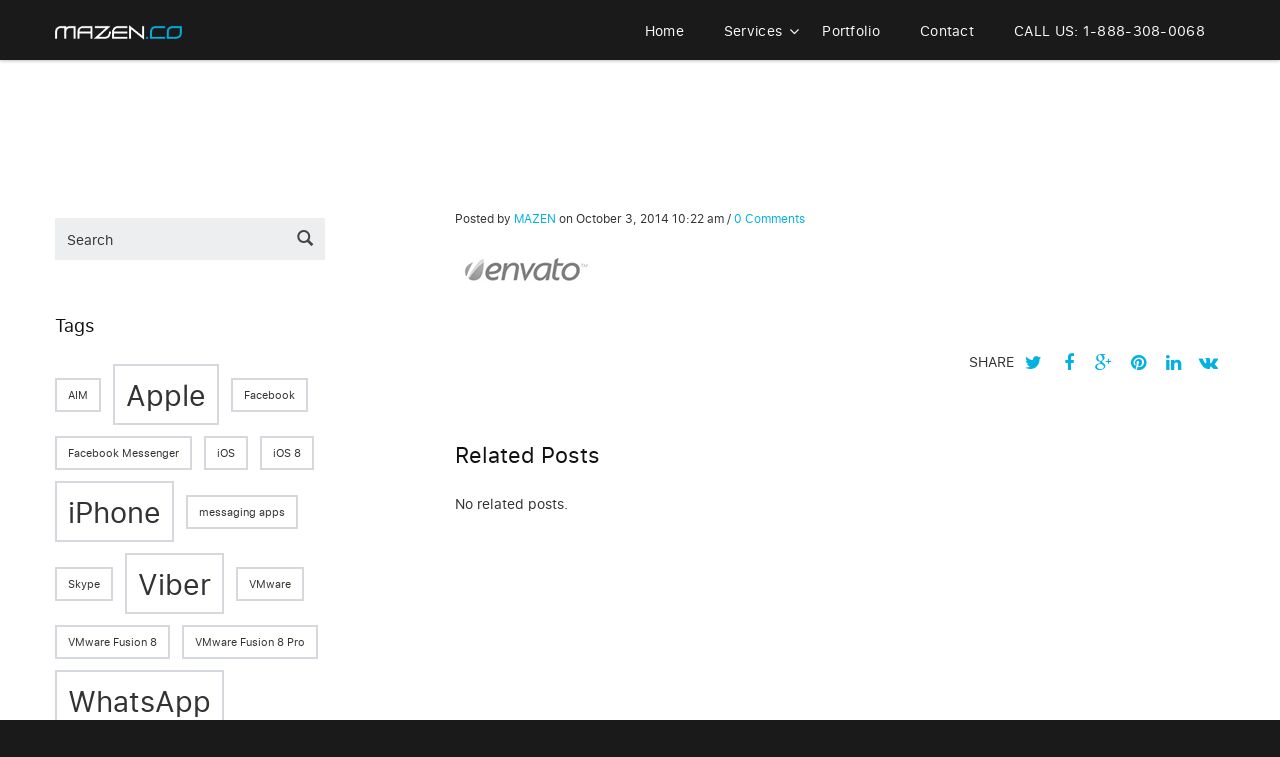

--- FILE ---
content_type: text/html; charset=UTF-8
request_url: https://www.mazen.co/envato/
body_size: 20034
content:

<!DOCTYPE html>
<html lang="en-US" class="no-js">
<head>
	<meta charset="utf-8">
	<!--[if IE]><meta http-equiv="X-UA-Compatible" content="IE=edge,chrome=1"><![endif]-->
	<meta name="viewport" content="width=device-width, initial-scale=1, user-scalable=no">

	<title>envato : MAZEN.CO | Managed IT &amp; Digital Marketing</title>
	<meta name="description" content="Managed IT  Digital Marketing">

			<link href="https://www.mazen.co/wp-content/uploads/2015/08/MHIcon.png" rel="shortcut icon">
				<link href="https://www.mazen.co/wp-content/uploads/2015/08/MHIcon.png" rel="apple-touch-icon-precomposed">
	
	

	<!-- Google Authorship and Publisher Markup -->
		
	<!-- Schema.org markup for Google+ -->
	<meta itemprop="name" content="envato : MAZEN.CO | Managed IT &amp; Digital Marketing">
	<meta itemprop="description" content="Managed IT  Digital Marketing">
	<meta itemprop="image" content="https://www.mazen.co/wp-content/uploads/2014/10/envato.png">

	<!-- Twitter Card data -->
	<meta name="twitter:card" content="summary_large_image">
			<meta name="twitter:site" content="@mazenit">
				<meta name="twitter:creator" content="@mazenit">
		<meta name="twitter:title" content="envato : MAZEN.CO | Managed IT &amp; Digital Marketing">
	<meta name="twitter:description" content="Managed IT  Digital Marketing">
	<!-- Twitter summary card with large image must be at least 280x150px -->
	<meta name="twitter:image:src" content="https://www.mazen.co/wp-content/uploads/2014/10/envato.png">

	<!-- Open Graph data -->
	<meta property="og:title" content="envato : MAZEN.CO | Managed IT &amp; Digital Marketing" />
	<meta property="og:type" content="article" />
	<meta property="og:url" content="https://www.mazen.co/envato/" />
	<meta property="og:image" content="https://www.mazen.co/wp-content/uploads/2014/10/envato.png" />
	<meta property="og:description" content="Managed IT  Digital Marketing" />
	<meta property="og:site_name" content="MAZEN.CO | Managed IT &amp; Digital Marketing" />
			<meta property="fb:admins" content="284468740831" />
				<meta property="article:publisher" content="https://www.facebook.com/mhsolutions?ref=hl" />
	
	<title>envato &#8211; MAZEN.CO | Managed IT &amp; Digital Marketing</title>
<meta name='robots' content='max-image-preview:large' />
<link rel='dns-prefetch' href='//www.mazen.co' />
<link rel='dns-prefetch' href='//secure.gravatar.com' />
<link rel='dns-prefetch' href='//www.googletagmanager.com' />
<link rel='dns-prefetch' href='//stats.wp.com' />
<link rel='dns-prefetch' href='//v0.wordpress.com' />
<link rel='dns-prefetch' href='//jetpack.wordpress.com' />
<link rel='dns-prefetch' href='//s0.wp.com' />
<link rel='dns-prefetch' href='//public-api.wordpress.com' />
<link rel='dns-prefetch' href='//0.gravatar.com' />
<link rel='dns-prefetch' href='//1.gravatar.com' />
<link rel='dns-prefetch' href='//2.gravatar.com' />
<link rel="alternate" type="application/rss+xml" title="MAZEN.CO | Managed IT &amp; Digital Marketing &raquo; Feed" href="https://www.mazen.co/feed/" />
<link rel="alternate" type="application/rss+xml" title="MAZEN.CO | Managed IT &amp; Digital Marketing &raquo; Comments Feed" href="https://www.mazen.co/comments/feed/" />
<script type="text/javascript" id="wpp-js" src="https://www.mazen.co/wp-content/plugins/wordpress-popular-posts/assets/js/wpp.min.js?ver=7.3.6" data-sampling="0" data-sampling-rate="100" data-api-url="https://www.mazen.co/wp-json/wordpress-popular-posts" data-post-id="408" data-token="097829eb0f" data-lang="0" data-debug="0"></script>
<link rel="alternate" type="application/rss+xml" title="MAZEN.CO | Managed IT &amp; Digital Marketing &raquo; envato Comments Feed" href="https://www.mazen.co/feed/?attachment_id=408" />
<link rel="alternate" title="oEmbed (JSON)" type="application/json+oembed" href="https://www.mazen.co/wp-json/oembed/1.0/embed?url=https%3A%2F%2Fwww.mazen.co%2Fenvato%2F" />
<link rel="alternate" title="oEmbed (XML)" type="text/xml+oembed" href="https://www.mazen.co/wp-json/oembed/1.0/embed?url=https%3A%2F%2Fwww.mazen.co%2Fenvato%2F&#038;format=xml" />
<style id='wp-img-auto-sizes-contain-inline-css' type='text/css'>
img:is([sizes=auto i],[sizes^="auto," i]){contain-intrinsic-size:3000px 1500px}
/*# sourceURL=wp-img-auto-sizes-contain-inline-css */
</style>
<style id='wp-emoji-styles-inline-css' type='text/css'>

	img.wp-smiley, img.emoji {
		display: inline !important;
		border: none !important;
		box-shadow: none !important;
		height: 1em !important;
		width: 1em !important;
		margin: 0 0.07em !important;
		vertical-align: -0.1em !important;
		background: none !important;
		padding: 0 !important;
	}
/*# sourceURL=wp-emoji-styles-inline-css */
</style>
<link rel='stylesheet' id='wp-block-library-css' href='https://www.mazen.co/wp-includes/css/dist/block-library/style.min.css?ver=6.9' type='text/css' media='all' />
<style id='classic-theme-styles-inline-css' type='text/css'>
/*! This file is auto-generated */
.wp-block-button__link{color:#fff;background-color:#32373c;border-radius:9999px;box-shadow:none;text-decoration:none;padding:calc(.667em + 2px) calc(1.333em + 2px);font-size:1.125em}.wp-block-file__button{background:#32373c;color:#fff;text-decoration:none}
/*# sourceURL=/wp-includes/css/classic-themes.min.css */
</style>
<link rel='stylesheet' id='mediaelement-css' href='https://www.mazen.co/wp-includes/js/mediaelement/mediaelementplayer-legacy.min.css?ver=4.2.17' type='text/css' media='all' />
<link rel='stylesheet' id='wp-mediaelement-css' href='https://www.mazen.co/wp-includes/js/mediaelement/wp-mediaelement.min.css?ver=6.9' type='text/css' media='all' />
<style id='jetpack-sharing-buttons-style-inline-css' type='text/css'>
.jetpack-sharing-buttons__services-list{display:flex;flex-direction:row;flex-wrap:wrap;gap:0;list-style-type:none;margin:5px;padding:0}.jetpack-sharing-buttons__services-list.has-small-icon-size{font-size:12px}.jetpack-sharing-buttons__services-list.has-normal-icon-size{font-size:16px}.jetpack-sharing-buttons__services-list.has-large-icon-size{font-size:24px}.jetpack-sharing-buttons__services-list.has-huge-icon-size{font-size:36px}@media print{.jetpack-sharing-buttons__services-list{display:none!important}}.editor-styles-wrapper .wp-block-jetpack-sharing-buttons{gap:0;padding-inline-start:0}ul.jetpack-sharing-buttons__services-list.has-background{padding:1.25em 2.375em}
/*# sourceURL=https://www.mazen.co/wp-content/plugins/jetpack/_inc/blocks/sharing-buttons/view.css */
</style>
<style id='global-styles-inline-css' type='text/css'>
:root{--wp--preset--aspect-ratio--square: 1;--wp--preset--aspect-ratio--4-3: 4/3;--wp--preset--aspect-ratio--3-4: 3/4;--wp--preset--aspect-ratio--3-2: 3/2;--wp--preset--aspect-ratio--2-3: 2/3;--wp--preset--aspect-ratio--16-9: 16/9;--wp--preset--aspect-ratio--9-16: 9/16;--wp--preset--color--black: #000000;--wp--preset--color--cyan-bluish-gray: #abb8c3;--wp--preset--color--white: #ffffff;--wp--preset--color--pale-pink: #f78da7;--wp--preset--color--vivid-red: #cf2e2e;--wp--preset--color--luminous-vivid-orange: #ff6900;--wp--preset--color--luminous-vivid-amber: #fcb900;--wp--preset--color--light-green-cyan: #7bdcb5;--wp--preset--color--vivid-green-cyan: #00d084;--wp--preset--color--pale-cyan-blue: #8ed1fc;--wp--preset--color--vivid-cyan-blue: #0693e3;--wp--preset--color--vivid-purple: #9b51e0;--wp--preset--gradient--vivid-cyan-blue-to-vivid-purple: linear-gradient(135deg,rgb(6,147,227) 0%,rgb(155,81,224) 100%);--wp--preset--gradient--light-green-cyan-to-vivid-green-cyan: linear-gradient(135deg,rgb(122,220,180) 0%,rgb(0,208,130) 100%);--wp--preset--gradient--luminous-vivid-amber-to-luminous-vivid-orange: linear-gradient(135deg,rgb(252,185,0) 0%,rgb(255,105,0) 100%);--wp--preset--gradient--luminous-vivid-orange-to-vivid-red: linear-gradient(135deg,rgb(255,105,0) 0%,rgb(207,46,46) 100%);--wp--preset--gradient--very-light-gray-to-cyan-bluish-gray: linear-gradient(135deg,rgb(238,238,238) 0%,rgb(169,184,195) 100%);--wp--preset--gradient--cool-to-warm-spectrum: linear-gradient(135deg,rgb(74,234,220) 0%,rgb(151,120,209) 20%,rgb(207,42,186) 40%,rgb(238,44,130) 60%,rgb(251,105,98) 80%,rgb(254,248,76) 100%);--wp--preset--gradient--blush-light-purple: linear-gradient(135deg,rgb(255,206,236) 0%,rgb(152,150,240) 100%);--wp--preset--gradient--blush-bordeaux: linear-gradient(135deg,rgb(254,205,165) 0%,rgb(254,45,45) 50%,rgb(107,0,62) 100%);--wp--preset--gradient--luminous-dusk: linear-gradient(135deg,rgb(255,203,112) 0%,rgb(199,81,192) 50%,rgb(65,88,208) 100%);--wp--preset--gradient--pale-ocean: linear-gradient(135deg,rgb(255,245,203) 0%,rgb(182,227,212) 50%,rgb(51,167,181) 100%);--wp--preset--gradient--electric-grass: linear-gradient(135deg,rgb(202,248,128) 0%,rgb(113,206,126) 100%);--wp--preset--gradient--midnight: linear-gradient(135deg,rgb(2,3,129) 0%,rgb(40,116,252) 100%);--wp--preset--font-size--small: 13px;--wp--preset--font-size--medium: 20px;--wp--preset--font-size--large: 36px;--wp--preset--font-size--x-large: 42px;--wp--preset--spacing--20: 0.44rem;--wp--preset--spacing--30: 0.67rem;--wp--preset--spacing--40: 1rem;--wp--preset--spacing--50: 1.5rem;--wp--preset--spacing--60: 2.25rem;--wp--preset--spacing--70: 3.38rem;--wp--preset--spacing--80: 5.06rem;--wp--preset--shadow--natural: 6px 6px 9px rgba(0, 0, 0, 0.2);--wp--preset--shadow--deep: 12px 12px 50px rgba(0, 0, 0, 0.4);--wp--preset--shadow--sharp: 6px 6px 0px rgba(0, 0, 0, 0.2);--wp--preset--shadow--outlined: 6px 6px 0px -3px rgb(255, 255, 255), 6px 6px rgb(0, 0, 0);--wp--preset--shadow--crisp: 6px 6px 0px rgb(0, 0, 0);}:where(.is-layout-flex){gap: 0.5em;}:where(.is-layout-grid){gap: 0.5em;}body .is-layout-flex{display: flex;}.is-layout-flex{flex-wrap: wrap;align-items: center;}.is-layout-flex > :is(*, div){margin: 0;}body .is-layout-grid{display: grid;}.is-layout-grid > :is(*, div){margin: 0;}:where(.wp-block-columns.is-layout-flex){gap: 2em;}:where(.wp-block-columns.is-layout-grid){gap: 2em;}:where(.wp-block-post-template.is-layout-flex){gap: 1.25em;}:where(.wp-block-post-template.is-layout-grid){gap: 1.25em;}.has-black-color{color: var(--wp--preset--color--black) !important;}.has-cyan-bluish-gray-color{color: var(--wp--preset--color--cyan-bluish-gray) !important;}.has-white-color{color: var(--wp--preset--color--white) !important;}.has-pale-pink-color{color: var(--wp--preset--color--pale-pink) !important;}.has-vivid-red-color{color: var(--wp--preset--color--vivid-red) !important;}.has-luminous-vivid-orange-color{color: var(--wp--preset--color--luminous-vivid-orange) !important;}.has-luminous-vivid-amber-color{color: var(--wp--preset--color--luminous-vivid-amber) !important;}.has-light-green-cyan-color{color: var(--wp--preset--color--light-green-cyan) !important;}.has-vivid-green-cyan-color{color: var(--wp--preset--color--vivid-green-cyan) !important;}.has-pale-cyan-blue-color{color: var(--wp--preset--color--pale-cyan-blue) !important;}.has-vivid-cyan-blue-color{color: var(--wp--preset--color--vivid-cyan-blue) !important;}.has-vivid-purple-color{color: var(--wp--preset--color--vivid-purple) !important;}.has-black-background-color{background-color: var(--wp--preset--color--black) !important;}.has-cyan-bluish-gray-background-color{background-color: var(--wp--preset--color--cyan-bluish-gray) !important;}.has-white-background-color{background-color: var(--wp--preset--color--white) !important;}.has-pale-pink-background-color{background-color: var(--wp--preset--color--pale-pink) !important;}.has-vivid-red-background-color{background-color: var(--wp--preset--color--vivid-red) !important;}.has-luminous-vivid-orange-background-color{background-color: var(--wp--preset--color--luminous-vivid-orange) !important;}.has-luminous-vivid-amber-background-color{background-color: var(--wp--preset--color--luminous-vivid-amber) !important;}.has-light-green-cyan-background-color{background-color: var(--wp--preset--color--light-green-cyan) !important;}.has-vivid-green-cyan-background-color{background-color: var(--wp--preset--color--vivid-green-cyan) !important;}.has-pale-cyan-blue-background-color{background-color: var(--wp--preset--color--pale-cyan-blue) !important;}.has-vivid-cyan-blue-background-color{background-color: var(--wp--preset--color--vivid-cyan-blue) !important;}.has-vivid-purple-background-color{background-color: var(--wp--preset--color--vivid-purple) !important;}.has-black-border-color{border-color: var(--wp--preset--color--black) !important;}.has-cyan-bluish-gray-border-color{border-color: var(--wp--preset--color--cyan-bluish-gray) !important;}.has-white-border-color{border-color: var(--wp--preset--color--white) !important;}.has-pale-pink-border-color{border-color: var(--wp--preset--color--pale-pink) !important;}.has-vivid-red-border-color{border-color: var(--wp--preset--color--vivid-red) !important;}.has-luminous-vivid-orange-border-color{border-color: var(--wp--preset--color--luminous-vivid-orange) !important;}.has-luminous-vivid-amber-border-color{border-color: var(--wp--preset--color--luminous-vivid-amber) !important;}.has-light-green-cyan-border-color{border-color: var(--wp--preset--color--light-green-cyan) !important;}.has-vivid-green-cyan-border-color{border-color: var(--wp--preset--color--vivid-green-cyan) !important;}.has-pale-cyan-blue-border-color{border-color: var(--wp--preset--color--pale-cyan-blue) !important;}.has-vivid-cyan-blue-border-color{border-color: var(--wp--preset--color--vivid-cyan-blue) !important;}.has-vivid-purple-border-color{border-color: var(--wp--preset--color--vivid-purple) !important;}.has-vivid-cyan-blue-to-vivid-purple-gradient-background{background: var(--wp--preset--gradient--vivid-cyan-blue-to-vivid-purple) !important;}.has-light-green-cyan-to-vivid-green-cyan-gradient-background{background: var(--wp--preset--gradient--light-green-cyan-to-vivid-green-cyan) !important;}.has-luminous-vivid-amber-to-luminous-vivid-orange-gradient-background{background: var(--wp--preset--gradient--luminous-vivid-amber-to-luminous-vivid-orange) !important;}.has-luminous-vivid-orange-to-vivid-red-gradient-background{background: var(--wp--preset--gradient--luminous-vivid-orange-to-vivid-red) !important;}.has-very-light-gray-to-cyan-bluish-gray-gradient-background{background: var(--wp--preset--gradient--very-light-gray-to-cyan-bluish-gray) !important;}.has-cool-to-warm-spectrum-gradient-background{background: var(--wp--preset--gradient--cool-to-warm-spectrum) !important;}.has-blush-light-purple-gradient-background{background: var(--wp--preset--gradient--blush-light-purple) !important;}.has-blush-bordeaux-gradient-background{background: var(--wp--preset--gradient--blush-bordeaux) !important;}.has-luminous-dusk-gradient-background{background: var(--wp--preset--gradient--luminous-dusk) !important;}.has-pale-ocean-gradient-background{background: var(--wp--preset--gradient--pale-ocean) !important;}.has-electric-grass-gradient-background{background: var(--wp--preset--gradient--electric-grass) !important;}.has-midnight-gradient-background{background: var(--wp--preset--gradient--midnight) !important;}.has-small-font-size{font-size: var(--wp--preset--font-size--small) !important;}.has-medium-font-size{font-size: var(--wp--preset--font-size--medium) !important;}.has-large-font-size{font-size: var(--wp--preset--font-size--large) !important;}.has-x-large-font-size{font-size: var(--wp--preset--font-size--x-large) !important;}
:where(.wp-block-post-template.is-layout-flex){gap: 1.25em;}:where(.wp-block-post-template.is-layout-grid){gap: 1.25em;}
:where(.wp-block-term-template.is-layout-flex){gap: 1.25em;}:where(.wp-block-term-template.is-layout-grid){gap: 1.25em;}
:where(.wp-block-columns.is-layout-flex){gap: 2em;}:where(.wp-block-columns.is-layout-grid){gap: 2em;}
:root :where(.wp-block-pullquote){font-size: 1.5em;line-height: 1.6;}
/*# sourceURL=global-styles-inline-css */
</style>
<link rel='stylesheet' id='contact-form-7-css' href='https://www.mazen.co/wp-content/plugins/contact-form-7/includes/css/styles.css?ver=6.1.4' type='text/css' media='all' />
<link rel='stylesheet' id='wordpress-popular-posts-css-css' href='https://www.mazen.co/wp-content/plugins/wordpress-popular-posts/assets/css/wpp.css?ver=7.3.6' type='text/css' media='all' />
<link rel='stylesheet' id='mental-preloader-css' href='https://www.mazen.co/wp-content/themes/mental/assets/css/preloader.css?ver=1.0' type='text/css' media='all' />
<link rel='stylesheet' id='bootstrap-mental-css' href='https://www.mazen.co/wp-content/themes/mental/assets/css/bootstrap.css?ver=1.0' type='text/css' media='all' />
<link rel='stylesheet' id='vendor-mental-css' href='https://www.mazen.co/wp-content/themes/mental/assets/css/vendor.css?ver=1.0' type='text/css' media='all' />
<link rel='stylesheet' id='mental-css' href='https://www.mazen.co/wp-content/themes/mental/style.css?ver=1.0' type='text/css' media='all' />
<link rel='stylesheet' id='layerslider-css' href='https://www.mazen.co/wp-content/themes/mental/assets/plugins/layerslider/css/layerslider.css?ver=1.0' type='text/css' media='all' />
<script type="text/javascript" src="https://www.mazen.co/wp-includes/js/jquery/jquery.min.js?ver=3.7.1" id="jquery-core-js"></script>
<script type="text/javascript" src="https://www.mazen.co/wp-includes/js/jquery/jquery-migrate.min.js?ver=3.4.1" id="jquery-migrate-js"></script>
<script type="text/javascript" src="https://www.mazen.co/wp-content/plugins/revslider/public/assets/js/rbtools.min.js?ver=6.6.20" async id="tp-tools-js"></script>
<script type="text/javascript" src="https://www.mazen.co/wp-content/plugins/revslider/public/assets/js/rs6.min.js?ver=6.6.20" async id="revmin-js"></script>
<script type="text/javascript" src="https://www.mazen.co/wp-content/themes/mental/assets/js/vendor/modernizr-2.6.2.min.js?ver=2.6.2" id="modernizr-js"></script>
<script type="text/javascript" src="https://www.mazen.co/wp-content/themes/mental/assets/js/preloader.min.js?ver=1.0" id="mental-preloader-js"></script>

<!-- Google tag (gtag.js) snippet added by Site Kit -->
<!-- Google Analytics snippet added by Site Kit -->
<script type="text/javascript" src="https://www.googletagmanager.com/gtag/js?id=GT-TNLH76QQ" id="google_gtagjs-js" async></script>
<script type="text/javascript" id="google_gtagjs-js-after">
/* <![CDATA[ */
window.dataLayer = window.dataLayer || [];function gtag(){dataLayer.push(arguments);}
gtag("set","linker",{"domains":["www.mazen.co"]});
gtag("js", new Date());
gtag("set", "developer_id.dZTNiMT", true);
gtag("config", "GT-TNLH76QQ");
 window._googlesitekit = window._googlesitekit || {}; window._googlesitekit.throttledEvents = []; window._googlesitekit.gtagEvent = (name, data) => { var key = JSON.stringify( { name, data } ); if ( !! window._googlesitekit.throttledEvents[ key ] ) { return; } window._googlesitekit.throttledEvents[ key ] = true; setTimeout( () => { delete window._googlesitekit.throttledEvents[ key ]; }, 5 ); gtag( "event", name, { ...data, event_source: "site-kit" } ); }; 
//# sourceURL=google_gtagjs-js-after
/* ]]> */
</script>
<link rel="https://api.w.org/" href="https://www.mazen.co/wp-json/" /><link rel="alternate" title="JSON" type="application/json" href="https://www.mazen.co/wp-json/wp/v2/media/408" /><link rel="EditURI" type="application/rsd+xml" title="RSD" href="https://www.mazen.co/xmlrpc.php?rsd" />
<meta name="generator" content="WordPress 6.9" />
<link rel="canonical" href="https://www.mazen.co/envato/" />
<link rel='shortlink' href='https://wp.me/a6yjWe-6A' />
<style type="text/css" id="custom_fonts">@font-face {
   font-family: SF-Pro-Text-Regular;
   src: url(https://www.mazen.co/wp-content/uploads/custom_fonts/SF-Pro-Text-Regular.otf);
   font-weight: normal;
}</style><meta name="generator" content="Site Kit by Google 1.168.0" />	<style>img#wpstats{display:none}</style>
		            <style id="wpp-loading-animation-styles">@-webkit-keyframes bgslide{from{background-position-x:0}to{background-position-x:-200%}}@keyframes bgslide{from{background-position-x:0}to{background-position-x:-200%}}.wpp-widget-block-placeholder,.wpp-shortcode-placeholder{margin:0 auto;width:60px;height:3px;background:#dd3737;background:linear-gradient(90deg,#dd3737 0%,#571313 10%,#dd3737 100%);background-size:200% auto;border-radius:3px;-webkit-animation:bgslide 1s infinite linear;animation:bgslide 1s infinite linear}</style>
            	<script type="text/javascript">
		var mental_vars = {
			ajaxurl: 'https://www.mazen.co/wp-admin/admin-ajax.php',
			siteurl: 'https://www.mazen.co',
		};
	</script>
	    <!--test-->
    <script type="text/javascript">
        var ajaxurl = 'https://www.mazen.co/wp-admin/admin-ajax.php';
    </script>
    <meta name="generator" content="Elementor 3.34.0; features: e_font_icon_svg, additional_custom_breakpoints; settings: css_print_method-external, google_font-enabled, font_display-swap">
<meta name="description" content="Managed IT &amp; Digital Marketing" />
			<style>
				.e-con.e-parent:nth-of-type(n+4):not(.e-lazyloaded):not(.e-no-lazyload),
				.e-con.e-parent:nth-of-type(n+4):not(.e-lazyloaded):not(.e-no-lazyload) * {
					background-image: none !important;
				}
				@media screen and (max-height: 1024px) {
					.e-con.e-parent:nth-of-type(n+3):not(.e-lazyloaded):not(.e-no-lazyload),
					.e-con.e-parent:nth-of-type(n+3):not(.e-lazyloaded):not(.e-no-lazyload) * {
						background-image: none !important;
					}
				}
				@media screen and (max-height: 640px) {
					.e-con.e-parent:nth-of-type(n+2):not(.e-lazyloaded):not(.e-no-lazyload),
					.e-con.e-parent:nth-of-type(n+2):not(.e-lazyloaded):not(.e-no-lazyload) * {
						background-image: none !important;
					}
				}
			</style>
			<meta name="generator" content="Powered by WPBakery Page Builder - drag and drop page builder for WordPress."/>
<meta name="generator" content="Powered by Slider Revolution 6.6.20 - responsive, Mobile-Friendly Slider Plugin for WordPress with comfortable drag and drop interface." />

<!-- Jetpack Open Graph Tags -->
<meta property="og:type" content="article" />
<meta property="og:title" content="envato" />
<meta property="og:url" content="https://www.mazen.co/envato/" />
<meta property="og:description" content="Visit the post for more." />
<meta property="article:published_time" content="2014-10-03T10:22:41+00:00" />
<meta property="article:modified_time" content="2014-10-03T10:22:41+00:00" />
<meta property="og:site_name" content="MAZEN.CO | Managed IT &amp; Digital Marketing" />
<meta property="og:image" content="https://www.mazen.co/wp-content/uploads/2014/10/envato.png" />
<meta property="og:image:alt" content="" />
<meta property="og:locale" content="en_US" />
<meta name="twitter:text:title" content="envato" />
<meta name="twitter:image" content="https://www.mazen.co/wp-content/uploads/2015/08/cropped-MHIcon-270x270.png" />
<meta name="twitter:card" content="summary" />
<meta name="twitter:description" content="Visit the post for more." />

<!-- End Jetpack Open Graph Tags -->
<link rel="icon" href="https://www.mazen.co/wp-content/uploads/2015/08/cropped-MHIcon-32x32.png" sizes="32x32" />
<link rel="icon" href="https://www.mazen.co/wp-content/uploads/2015/08/cropped-MHIcon-192x192.png" sizes="192x192" />
<link rel="apple-touch-icon" href="https://www.mazen.co/wp-content/uploads/2015/08/cropped-MHIcon-180x180.png" />
<meta name="msapplication-TileImage" content="https://www.mazen.co/wp-content/uploads/2015/08/cropped-MHIcon-270x270.png" />
<script>function setREVStartSize(e){
			//window.requestAnimationFrame(function() {
				window.RSIW = window.RSIW===undefined ? window.innerWidth : window.RSIW;
				window.RSIH = window.RSIH===undefined ? window.innerHeight : window.RSIH;
				try {
					var pw = document.getElementById(e.c).parentNode.offsetWidth,
						newh;
					pw = pw===0 || isNaN(pw) || (e.l=="fullwidth" || e.layout=="fullwidth") ? window.RSIW : pw;
					e.tabw = e.tabw===undefined ? 0 : parseInt(e.tabw);
					e.thumbw = e.thumbw===undefined ? 0 : parseInt(e.thumbw);
					e.tabh = e.tabh===undefined ? 0 : parseInt(e.tabh);
					e.thumbh = e.thumbh===undefined ? 0 : parseInt(e.thumbh);
					e.tabhide = e.tabhide===undefined ? 0 : parseInt(e.tabhide);
					e.thumbhide = e.thumbhide===undefined ? 0 : parseInt(e.thumbhide);
					e.mh = e.mh===undefined || e.mh=="" || e.mh==="auto" ? 0 : parseInt(e.mh,0);
					if(e.layout==="fullscreen" || e.l==="fullscreen")
						newh = Math.max(e.mh,window.RSIH);
					else{
						e.gw = Array.isArray(e.gw) ? e.gw : [e.gw];
						for (var i in e.rl) if (e.gw[i]===undefined || e.gw[i]===0) e.gw[i] = e.gw[i-1];
						e.gh = e.el===undefined || e.el==="" || (Array.isArray(e.el) && e.el.length==0)? e.gh : e.el;
						e.gh = Array.isArray(e.gh) ? e.gh : [e.gh];
						for (var i in e.rl) if (e.gh[i]===undefined || e.gh[i]===0) e.gh[i] = e.gh[i-1];
											
						var nl = new Array(e.rl.length),
							ix = 0,
							sl;
						e.tabw = e.tabhide>=pw ? 0 : e.tabw;
						e.thumbw = e.thumbhide>=pw ? 0 : e.thumbw;
						e.tabh = e.tabhide>=pw ? 0 : e.tabh;
						e.thumbh = e.thumbhide>=pw ? 0 : e.thumbh;
						for (var i in e.rl) nl[i] = e.rl[i]<window.RSIW ? 0 : e.rl[i];
						sl = nl[0];
						for (var i in nl) if (sl>nl[i] && nl[i]>0) { sl = nl[i]; ix=i;}
						var m = pw>(e.gw[ix]+e.tabw+e.thumbw) ? 1 : (pw-(e.tabw+e.thumbw)) / (e.gw[ix]);
						newh =  (e.gh[ix] * m) + (e.tabh + e.thumbh);
					}
					var el = document.getElementById(e.c);
					if (el!==null && el) el.style.height = newh+"px";
					el = document.getElementById(e.c+"_wrapper");
					if (el!==null && el) {
						el.style.height = newh+"px";
						el.style.display = "block";
					}
				} catch(e){
					console.log("Failure at Presize of Slider:" + e)
				}
			//});
		  };</script>
		<style type="text/css" id="wp-custom-css">
			h1, h2, h3, h4, h5, h6 {
text-transform: none;
color: #444649;
}

.top-main-menu li > a {
color: #f8f8f8;
letter-spacing: 0.3px;
}

h1, h2, h3, h4, h5, h6 {
text-transform: none;
color: #111;
}
body {
	line-height: 1.5;
}
h5, h6{
	line-height: 1.5;
}

h4 {
	line-height: 1.3;
}

.top-menu .tm-logo img {
padding-top:20px;
max-height: 35px;
}

ul#mb-main-menu, nav#mb-main-menu > ul, nav#mb-main-menu > div > ul, .widget ul.menu {
list-style-type: none;
padding: 0;
margin: 0px 0;
font-size: 12px;
	line-height: 10px;
text-transform: none;
}

@media (min-width: 992px) { .top-menu > header {
	width: 100%;
	height: 80px;
	margin-top: -20px;
	}}

/* ======================== Testimonials ======================== */
#carousel-testimonials { margin-top: -8px; }

.testimonials { max-width: 960px; margin: 0 auto; }

.testimonial { text-align: left; }
.testimonial .citation { font-size: 14px; line-height: 1.5; color: #333333; margin-bottom: 15px; }
.testimonial .citation-big { font-size: 32px; line-height: 1.8; color: #8e9095; margin-bottom: 15px; text-transform: none; }
.testimonial .author-big { font-size: 18px; color: #8e9095; }
.testimonial .author { font-size: 18px; color: #8e9095; }
.carousel-testimonials .carousel-inner { min-height: 180px; }


blockquote {
position: relative;
margin: 25px 0 35px;
padding: 30px;
padding-left: 60px;
background-color: #edeef0;
font-size: 14px;
font-weight:500;
line-height: 1.45;
}
.btn {
margin-bottom: 5px;
padding: 7px 20px;
text-transform: none;
border-width: 2px;
}

.vc_col-has-fill > .vc_column-inner, .vc_row-has-fill + .vc_row-full-width + .vc_row > .vc_column_container > .vc_column-inner, .vc_row-has-fill + .vc_row > .vc_column_container > .vc_column-inner, .vc_row-has-fill + .vc_vc_row > .vc_row > .vc_vc_column > .vc_column_container > .vc_column-inner, .vc_row-has-fill + .vc_vc_row_inner > .vc_row > .vc_vc_column_inner > .vc_column_container > .vc_column-inner, .vc_row-has-fill > .vc_column_container > .vc_column-inner, .vc_row-has-fill > .vc_row > .vc_vc_column > .vc_column_container > .vc_column-inner, .vc_row-has-fill > .vc_vc_column_inner > .vc_column_container > .vc_column-inner, .vc_section.vc_section-has-fill, .vc_section.vc_section-has-fill + .vc_row-full-width + .vc_section, .vc_section.vc_section-has-fill + .vc_section {
    padding-top: 0px;
}

.gallery .gl-item.gl-preview {
position: relative;
width: 100% !important;
background-color: #cacacc;
}

ul.gallery-filters {
list-style-type: none;
margin: 0;
padding: 0;
position: relative;
background-color: #1a1a1a;
}

ul.gallery-filters > li > a {
display: block;
padding: 15px 40px 15px;
color: #f8f8f8;
text-transform: uppercase;
}

.testimonials {
max-width: 660px;
margin: 0 auto;
padding-top: 20px;

}

.section.st-invert {
background-color: #FFF;
color: #8e9095;
}

.load-more-block.dark {
background-color: #FFF;
}

.carousel .carousel-control {
width: 10%;
min-width: 22px;
background: url("[data-uri]‌AA7") 0 0 repeat;
filter: progid:DXImageTransform.Microsoft.gradient(enabled = false);
background-image: -webkit-linear-gradient(left, color-stop(rgba(0, 0, 0, 0.5) 0%), color-stop(rgba(0, 0, 0, 0.0001) 100%));
background-image: -o-linear-gradient(left, rgba(0, 0, 0, 0.5) 0%, rgba(0, 0, 0, 0.0001) 100%);
background-image: linear-gradient(to right, rgba(0, 0, 0, 0.5) 0%, rgba(0, 0, 0, 0.0001) 100%);
display: none;
}		</style>
		<noscript><style> .wpb_animate_when_almost_visible { opacity: 1; }</style></noscript></head>
<body data-rsssl=1 class="attachment wp-singular attachment-template-default single single-attachment postid-408 attachmentid-408 attachment-png wp-theme-mental ally-default menu-bar-opened-big no-menubar preloader black-body envato wpb-js-composer js-comp-ver-6.5.0 vc_responsive elementor-default elementor-kit-3085" >
        
<div id="preloader" class="default">
	<div class="middle">
		<div class="middle-inner">
			<div class="spinner-container">
				<!--<i class="preloader-spinner fa fa-spinner fa-spin"></i>-->

				<div class="ip-loader">
					<svg class="ip-inner" width="60px" height="60px" viewBox="0 0 80 80">
						<path class="ip-loader-circlebg" d="M40,10C57.351,10,71,23.649,71,40.5S57.351,71,40.5,71 S10,57.351,10,40.5S23.649,10,40.5,10z"/>
						<path id="ip-loader-circle" class="ip-loader-circle" d="M40,10C57.351,10,71,23.649,71,40.5S57.351,71,40.5,71 S10,57.351,10,40.5S23.649,10,40.5,10z"/>
					</svg>
				</div>

			</div>
		</div>
	</div>
</div>

<script>
	Preloader();
</script>	
<style>

/*!========================================================================= *\
	Theme Custom Settings styles
\* ========================================================================= */





/*!========================================================================= *\
	Border setting
\* ========================================================================= */



/*!========================================================================= *\
	Menu Color
\* ========================================================================= */
.top-main-menu li > a {
    color: ;
}

.top-main-menu li > a:hover {
    color:  !important;
}

.mtmenu ul.dropdown li a {
    color: ;
}

.mtmenu ul.dropdown li a:hover {
    color:  !important;
}

.mtmenu ul.dropdown {
    background-color:  ;
}

.top-main-menu li.current_page_item > a {
    color: ;
}


/*!========================================================================= *\
	Shopping cart olor
\* ========================================================================= */

.card-icon  i {
    color: ;
}


/*!========================================================================= *\
	Primary Color
\* ========================================================================= */

.text-primary,
.btn:hover, .btn:focus,
.btn-default, .btn-default:hover, .btn-default:focus, .btn-default:active, .btn-default.active, .open > .btn-default.dropdown-toggle,
.btn-primary, .btn-primary:hover, .btn-primary:focus, .btn-primary:active, .btn-primary.active, .open > .btn-primary.dropdown-toggle,
.btn-link,
.pagination > li > a, .pagination > li > span,
.progress-bar,
.mtmenu ul.dropdown li:hover > a,
a, a:hover, a:focus, a:active,
h1 a:hover, h2 a:hover, h3 a:hover, h4 a:hover, h5 a:hover, h6 a:hover,
#mental_lang_sel a:hover,
div.wpcf7-mail-sent-ok,
.woocommerce ul.products li.product .price, .woocommerce-page ul.products li.product .price,
.woocommerce .woocommerce-product-rating, .woocommerce-page .woocommerce-product-rating,
.button, .woocommerce #review_form #respond .form-submit input, .woocommerce-page #review_form #respond .form-submit input, .woocommerce a.added_to_cart, .woocommerce-page a.added_to_cart, .woocommerce .widget_price_filter .price_slider_amount .button, .woocommerce-page .widget_price_filter .price_slider_amount .button,
.button:hover, .button:focus, .woocommerce #review_form #respond .form-submit input:hover, .woocommerce #review_form #respond .form-submit input:focus, .woocommerce-page #review_form #respond .form-submit input:hover, .woocommerce-page #review_form #respond .form-submit input:focus, .woocommerce a.added_to_cart:hover, .woocommerce a.added_to_cart:focus, .woocommerce-page a.added_to_cart:hover, .woocommerce-page a.added_to_cart:focus, .woocommerce .widget_price_filter .price_slider_amount .button:hover, .woocommerce .widget_price_filter .price_slider_amount .button:focus, .woocommerce-page .widget_price_filter .price_slider_amount .button:hover, .woocommerce-page .widget_price_filter .price_slider_amount .button:focus,
.button.alt, .woocommerce a.added_to_cart, .woocommerce-page a.added_to_cart, .woocommerce #review_form #respond .form-submit input, .woocommerce-page #review_form #respond .form-submit input,
.button.alt:hover, .button.alt:focus, .button.alt:active, .button.alt.active, .open > .button.alt.dropdown-toggle, .woocommerce a.added_to_cart:hover, .woocommerce a.added_to_cart:focus, .woocommerce a.added_to_cart:active, .woocommerce a.added_to_cart.active, .open > .woocommerce a.added_to_cart.dropdown-toggle, .woocommerce-page a.added_to_cart:hover, .woocommerce-page a.added_to_cart:focus, .woocommerce-page a.added_to_cart:active, .woocommerce-page a.added_to_cart.active, .open > .woocommerce-page a.added_to_cart.dropdown-toggle, .woocommerce #review_form #respond .form-submit input:hover, .woocommerce #review_form #respond .form-submit input:focus, .woocommerce #review_form #respond .form-submit input:active, .woocommerce #review_form #respond .form-submit input.active, .open > .woocommerce #review_form #respond .form-submit input.dropdown-toggle, .woocommerce-page #review_form #respond .form-submit input:hover, .woocommerce-page #review_form #respond .form-submit input:focus, .woocommerce-page #review_form #respond .form-submit input:active, .woocommerce-page #review_form #respond .form-submit input.active, .open > .woocommerce-page #review_form #respond .form-submit input.dropdown-toggle,
.woocommerce .woocommerce-message:before, .woocommerce-page .woocommerce-message:before, .woocommerce .woocommerce-error:before, .woocommerce-page .woocommerce-error:before, .woocommerce .woocommerce-info:before, .woocommerce-page .woocommerce-info:before,
.woocommerce .woocommerce-message .button.wc-forward, .woocommerce-page .woocommerce-message .button.wc-forward, .woocommerce .woocommerce-error .button.wc-forward, .woocommerce-page .woocommerce-error .button.wc-forward, .woocommerce .woocommerce-info .button.wc-forward, .woocommerce-page .woocommerce-info .button.wc-forward,
.woocommerce .cart-collaterals .shipping_calculator .shipping-calculator-button:before, .woocommerce-page .cart-collaterals .shipping_calculator .shipping-calculator-button:before,
#menu-bar a.mb-toggler,
.mb-social > a:hover,
ul#mb-main-menu li a:hover, ul#mb-main-menu li.active > a, ul#mb-main-menu li.current_page_item > a, nav#mb-main-menu > ul li a:hover, nav#mb-main-menu > ul li.active > a, nav#mb-main-menu > ul li.current_page_item > a, nav#mb-main-menu > div > ul li a:hover, nav#mb-main-menu > div > ul li.active > a, nav#mb-main-menu > div > ul li.current_page_item > a, .widget ul.menu li a:hover, .widget ul.menu li.active > a, .widget ul.menu li.current_page_item > a,
.social-block > a,
.some-ff-block .smm-icon,
.services-item .sws-icon,
.price-table:hover .price-header h3, .price-table.active .price-header h3,
.ft-single-post a:hover,
.ft-single-post .ft-prev-post:hover, .ft-single-post .ft-next-post:hover,
.widget .wg-popular-posts li .wg-pp-title a:hover,
.widget .wpp-list .wpp-comments a:hover, .widget .wpp-list .wpp-views a:hover,
.btn-tag:hover, .tagcloud > a:hover,
.ls-mental-title-onepage,
.ls-mental-back2gallery a,
.top-main-menu li > a:hover,
.top-main-menu li.active > a,
#preloader i,
ul.gallery-filters > li > a.active, ul.gallery-filters > li a:hover,
.gallery .gl-item.gl-loading:after,
.cssanimations .loading-spinner, .glp-product-buttons a.button, .glp-product-buttons a.button:hover, .woocommerce div.product form.cart .single_add_to_cart_button, .woocommerce a.button, .woocommerce button.button, .woocommerce input.button, .woocommerce #respond input#submit, .woocommerce #review_form #respond .form-submit input, .woocommerce-page #review_form #respond .form-submit input, .woocommerce a.added_to_cart, .woocommerce-page a.added_to_cart, .woocommerce .widget_price_filter .price_slider_amount .button, .woocommerce-page .widget_price_filter .price_slider_amount .button, .shipping-calculator-button, .wc-proceed-to-checkout a.checkout-button.button, .wc-proceed-to-checkout a.checkout-button.button:hover, .woocommerce a.button.alt, .woocommerce button.button.alt, .woocommerce input.button.alt, .woocommerce #respond input#submit, .woocommerce a.added_to_cart, .woocommerce-page a.added_to_cart, .woocommerce #review_form #respond .form-submit input, .woocommerce-page #review_form #respond .form-submit input, .woocommerce a.button.add_to_cart_button, .woocommerce input.button[name="save_account_details"], .woocommerce input.button[name="save_address"], .woocommerce input.button[name="login"], .woocommerce input.button[name="register"], .woocommerce .lost_reset_password input.button[type="submit"], .woocommerce a.button.alt:hover, .woocommerce a.button.alt:focus, .woocommerce a.button.alt:active, .woocommerce a.button.alt.active, .open > .woocommerce a.button.alt.dropdown-toggle, .woocommerce button.button.alt:hover, .woocommerce button.button.alt:focus, .woocommerce button.button.alt:active, .woocommerce button.button.alt.active, .open > .woocommerce button.button.alt.dropdown-toggle, .woocommerce input.button.alt:hover, .woocommerce input.button.alt:focus, .woocommerce input.button.alt:active, .woocommerce input.button.alt.active, .open > .woocommerce input.button.alt.dropdown-toggle, .woocommerce #respond input#submit:hover, .woocommerce #respond input#submit:focus, .woocommerce #respond input#submit:active, .woocommerce #respond input#submit.active, .open > .woocommerce #respond input#submit.dropdown-toggle, .woocommerce a.added_to_cart:hover, .woocommerce a.added_to_cart:focus, .woocommerce a.added_to_cart:active, .woocommerce a.added_to_cart.active, .open > .woocommerce a.added_to_cart.dropdown-toggle, .woocommerce-page a.added_to_cart:hover, .woocommerce-page a.added_to_cart:focus, .woocommerce-page a.added_to_cart:active, .woocommerce-page a.added_to_cart.active, .open > .woocommerce-page a.added_to_cart.dropdown-toggle, .woocommerce #review_form #respond .form-submit input:hover, .woocommerce #review_form #respond .form-submit input:focus, .woocommerce #review_form #respond .form-submit input:active, .woocommerce #review_form #respond .form-submit input.active, .open > .woocommerce #review_form #respond .form-submit input.dropdown-toggle, .woocommerce-page #review_form #respond .form-submit input:hover, .woocommerce-page #review_form #respond .form-submit input:focus, .woocommerce-page #review_form #respond .form-submit input:active, .woocommerce-page #review_form #respond .form-submit input.active, .open > .woocommerce-page #review_form #respond .form-submit input.dropdown-toggle, .woocommerce a.button.add_to_cart_button:hover, .woocommerce a.button.add_to_cart_button:focus, .woocommerce a.button.add_to_cart_button:active, .woocommerce a.button.add_to_cart_button.active, .open > .woocommerce a.button.add_to_cart_button.dropdown-toggle, .woocommerce input.button[name="save_account_details"]:hover, .woocommerce input.button[name="save_account_details"]:focus, .woocommerce input.button[name="save_account_details"]:active, .woocommerce input.button[name="save_account_details"].active, .open > .woocommerce input.button[name="save_account_details"].dropdown-toggle, .woocommerce input.button[name="save_address"]:hover, .woocommerce input.button[name="save_address"]:focus, .woocommerce input.button[name="save_address"]:active, .woocommerce input.button[name="save_address"].active, .open > .woocommerce input.button[name="save_address"].dropdown-toggle, .woocommerce input.button[name="login"]:hover, .woocommerce input.button[name="login"]:focus, .woocommerce input.button[name="login"]:active, .woocommerce input.button[name="login"].active, .open > .woocommerce input.button[name="login"].dropdown-toggle, .woocommerce input.button[name="register"]:hover, .woocommerce input.button[name="register"]:focus, .woocommerce input.button[name="register"]:active, .woocommerce input.button[name="register"].active, .open > .woocommerce input.button[name="register"].dropdown-toggle, .woocommerce .lost_reset_password input.button[type="submit"]:hover, .woocommerce .lost_reset_password input.button[type="submit"]:focus, .woocommerce .lost_reset_password input.button[type="submit"]:active, .woocommerce .lost_reset_password input.button[type="submit"].active, .open > .woocommerce .lost_reset_password input.button[type="submit"].dropdown-toggle, .woocommerce a.button:hover, .woocommerce a.button:focus, .woocommerce button.button:hover, .woocommerce button.button:focus, .woocommerce input.button:hover, .woocommerce input.button:focus, .woocommerce #respond input#submit:hover, .woocommerce #respond input#submit:focus, .woocommerce #review_form #respond .form-submit input:hover, .woocommerce #review_form #respond .form-submit input:focus, .woocommerce-page #review_form #respond .form-submit input:hover, .woocommerce-page #review_form #respond .form-submit input:focus, .woocommerce a.added_to_cart:hover, .woocommerce a.added_to_cart:focus, .woocommerce-page a.added_to_cart:hover, .woocommerce-page a.added_to_cart:focus, .woocommerce .widget_price_filter .price_slider_amount .button:hover, .woocommerce .widget_price_filter .price_slider_amount .button:focus, .woocommerce-page .widget_price_filter .price_slider_amount .button:hover, .woocommerce-page .widget_price_filter .price_slider_amount .button:focus, .shipping-calculator-button:hover, .shipping-calculator-button:focus
{
	color: #00b1e2;
}

.bg-primary,
.btn-primary .badge,
.btn-default .badge,
.pagination > .active > a, .pagination > .active > a:hover, .pagination > .active > a:focus, .pagination > .active > span, .pagination > .active > span:hover, .pagination > .active > span:focus,
.progress-bar,
.button .badge, .woocommerce #review_form #respond .form-submit input .badge, .woocommerce-page #review_form #respond .form-submit input .badge, .woocommerce a.added_to_cart .badge, .woocommerce-page a.added_to_cart .badge, .woocommerce .widget_price_filter .price_slider_amount .button .badge, .woocommerce-page .widget_price_filter .price_slider_amount .button .badge,
.button.alt .badge, .woocommerce a.added_to_cart .badge, .woocommerce-page a.added_to_cart .badge, .woocommerce #review_form #respond .form-submit input .badge, .woocommerce-page #review_form #respond .form-submit input .badge,
.woocommerce span.onsale, .woocommerce-page span.onsale,
.woocommerce .widget_price_filter .ui-slider .ui-slider-handle, .woocommerce-page .widget_price_filter .ui-slider .ui-slider-handle,
.accordion-group a.accordion-header:hover,
ul.nav-tabs li.highlight a,
.carousel-testimonials .carousel-indicators li.active,
ul.gallery-filters > li.gf-underline
{
	background-color: #00b1e2;
}

.nav .open > a, .nav .open > a:hover, .nav .open > a:focus,
.pagination > .active > a, .pagination > .active > a:hover, .pagination > .active > a:focus, .pagination > .active > span, .pagination > .active > span:hover, .pagination > .active > span:focus,
.carousel-testimonials .carousel-control.left span, .carousel-testimonials .carousel-control.right span,
.ft-single-post .ft-prev-post:before, .ft-single-post .ft-next-post:before,
.ls-mental-nav .ls-mn-prev:hover:after, .ls-mental-nav .ls-mn-next:hover:after
{
	border-color: #00b1e2;
}

.ip-loader svg path.ip-loader-circle{
	stroke: #00b1e2;
}





/*!========================================================================= *\
	Primary Text Color
\* ========================================================================= */

.form-control::-moz-placeholder{color: #333333;}
.form-control:-ms-input-placeholder{color: #333333;}
.form-control::-webkit-input-placeholder{color: #333333;}

.nav > li.disabled > a,
.nav > li.disabled > a:hover, .nav > li.disabled > a:focus,
.pagination > .disabled > span, .pagination > .disabled > span:hover, .pagination > .disabled > span:focus, .pagination > .disabled > a, .pagination > .disabled > a:hover, .pagination > .disabled > a:focus,
.progress-bar[aria-valuenow="0"],
.accordion-group a.accordion-header,
ul.nav-tabs li a,
.table > tbody > tr > td,
p,
.gallery .glp-product-price,
.gallery .glp-product-rating .star-rating span,
#header,
#header h1,
.footer,
.footer h2,
.footer .ft-copyright p span,
.section.st-invert,
.section.st-invert .section-title,
.section.st-invert h1, .section.st-invert h2, .section.st-invert h3, .section.st-invert h4, .section.st-invert h5, .section.st-invert h6,
#menu-bar h3.mb-site-title,
#menu-bar h4,
ul.price-descr li,
.testimonial .author-big,
blockquote:before,
.st-invert .comment-form .form-control,
.ft-single-post .ft-back2blog,
.ft-single-post .ft-back2gallery,
.ft-single-post .ft-prev-post, .ft-single-post .ft-next-post,
.ft-single-post .disabled,
.widget .wg-categories > li ul li, .widget .product-categories > li ul li, .widget > ul > li ul li,
.widget .wg-categories > li ul li > a, .widget .product-categories > li ul li > a, .widget > ul > li ul li > a,
.widget .wg-popular-posts li .wg-pp-title a, .widget .product_list_widget li .wg-pp-title a,
.widget .wpp-list .wpp-comments, .widget .wpp-list .wpp-views,
.widget .wpp-list .wpp-comments a, .widget .wpp-list .wpp-views a,
.btn-tag, .tagcloud > a,
.widget-footer .widget .wg-title,
.widget-footer p.phone-block, .widget-footer p.email-block, .widget-footer p.address-block,
.widget-footer .form-control,
.ls-mental-title,
.ls-mental-bottombar .mb-social span,
.ls-mental-bottombar2 span,
.ls-mental-nav .ls-mn-counter em,
.gallery .gl-item.gl-preview .glp-close,
.gallery .gl-item.gl-preview .glp-zoom i,
.gallery .gl-item-category
{
	color: #333333;
}

.chosen-container .chosen-results li.highlighted,
.woocommerce .widget_price_filter .price_slider_wrapper .ui-widget-content, .woocommerce-page .widget_price_filter .price_slider_wrapper .ui-widget-content,
.price-footer .btn-default:hover
{
	background-color: #333333;
}

.footer .btn
{
	border-color: #333333;
}





/*!========================================================================= *\
	Blocks colors
\* ========================================================================= */

/* Top menu Color */
.top-menu > header{ background-color: #1a1a1a; }


/* Top menu cticky Color */
.top-menu.tm-fixed > header{ background-color: rgba(0, 0, 0, 0.8); }

/* Menubar Background Color */
#menu-bar { background-color: #333333; }

/* Menubar Handle Color */
#menu-bar a.mb-toggler{ background-color: ; }




/*!========================================================================= *\
	Typography Settings Styles
\* ========================================================================= */

body {
	font-family: 'SF Pro Text', sans-serif;
	font-size: 14px;
	font-style: normal;
	font-weight: 300;
}

h1 {
	font-family: 'SF Pro Text', sans-serif;
	font-size: 30px;
	font-style: normal;
	font-weight: 400;
}

h2 {
	font-family: 'SF Pro Text', sans-serif;
	font-size: 32px;
	font-style: normal;
	font-weight: 400;
}

h3 {
	font-family: 'SF Pro Text', sans-serif;
	font-size: 24px;
	font-style: normal;
	font-weight: 400;
}

h4 {
	font-family: 'SF Pro Text', sans-serif;
	font-size: 18px;
	font-style: normal;
	font-weight: 300;
}

h5 {
	font-family: 'SF Pro Text', sans-serif;
	font-size: 14px;
	font-style: normal;
	font-weight: 300;
}

h6 {
	font-family: 'SF Pro Text', sans-serif;
	font-size: 12px;
	font-style: normal;
	font-weight: 100;
}

.top-main-menu {
	font-family: 'SF Pro Text', sans-serif;
	font-size: 14px;
	font-style: normal;
	font-weight: 300;
}

ul#mb-main-menu {
	font-family: 'SF Pro Text', sans-serif;
	font-size: 14px;
	font-style: normal;
	font-weight: 300;
}

/*!========================================================================= *\
	Custom Fonts
\* ========================================================================= */



	
	@font-face {
		font-family: 'SF Pro Text';
		font-style: 'normal';
		font-weight: '400';
		src: url('https://www.mazen.co/wp-content/uploads/2018/05/sf-pro-text-regular-webfont.eot');
		src: url('https://www.mazen.co/wp-content/uploads/2018/05/sf-pro-text-regular-webfont.eot?#iefix') format('embedded-opentype'),
url('https://www.mazen.co/wp-content/uploads/2018/05/sf-pro-text-regular-webfont.woff') format('woff'),
url('https://www.mazen.co/wp-content/uploads/2018/05/sf-pro-text-regular-webfont.svg#SF Pro Text') format('svg');
	}



/*!========================================================================= *\
	Custom Effects
\* ========================================================================= */

/*!========================================================================= *\
	Custom CSS
\* ========================================================================= */


</style>	<script type="text/javascript">
		// Open page with hidden menu-bar on mobile screen less than 700px
		if(window.innerWidth < 738){
			var body_element = document.getElementsByTagName('body')[0];
			body_element.className = body_element.className.replace(/\bmenu-bar-opened\b/,'')
		}
	</script>
	<!--[if lt IE 9]>
	<p class="browsehappy">You are using an <strong>outdated</strong> browser. Please <a href="http://browsehappy.com/">upgrade your browser</a> to improve your experience.</p>
	<![endif]-->

			<a href="#" id="azl_scroll_up"><i class="fa fa-angle-up"></i></a>
	
	<div id="wrapper">


<div id="main" role="main">

	
	
	
	
		
<div id="header" class="top-menu 
tm-fixonscroll"
	data-fixed-on-scroll-top="0">
	<header class="shadow-down">
		<div class="container">
			<div class="row">
								<div class="col-md-2 tm-logo 
											  				">
					<a href="https://www.mazen.co"><img src="https://www.mazen.co/wp-content/uploads/2018/05/websitelogomazen.png" class="attachment-full size-full" alt="" decoding="async" srcset="https://www.mazen.co/wp-content/uploads/2018/05/websitelogomazen.png 762w, https://www.mazen.co/wp-content/uploads/2018/05/websitelogomazen-150x18.png 150w, https://www.mazen.co/wp-content/uploads/2018/05/websitelogomazen-700x83.png 700w" sizes="(max-width: 762px) 100vw, 762px" /></a>
					<p class="tm-site-descr">Managed IT &amp; Digital Marketing</p>
				</div>
				<div class="col-md-10 tm-menu">
					<nav>
												<div class="menu-menubar-menu-container"><ul id="menu-menubar-menu" class="top-main-menu mtmenu"><li id="menu-item-3162" class="menu-item menu-item-type-post_type menu-item-object-page menu-item-home menu-item-3162"><a href="https://www.mazen.co/">Home</a></li>
<li id="menu-item-1333" class="menu-item menu-item-type-custom menu-item-object-custom menu-item-has-children menu-item-1333"><a href="#">Services</a>
<ul class="dropdown">
	<li id="menu-item-3308" class="menu-item menu-item-type-post_type menu-item-object-page menu-item-3308"><a href="https://www.mazen.co/business-solutions/">Premium Business Solutions</a></li>
	<li id="menu-item-3206" class="menu-item menu-item-type-post_type menu-item-object-page menu-item-3206"><a href="https://www.mazen.co/digital-marketing/">Digital Marketing</a></li>
	<li id="menu-item-2611" class="menu-item menu-item-type-custom menu-item-object-custom menu-item-2611"><a href="https://www.mazen.co/web-design/#filter:web-design">Web Design &#038; Development</a></li>
	<li id="menu-item-2617" class="menu-item menu-item-type-custom menu-item-object-custom menu-item-2617"><a href="https://www.mazen.co/branding/#filter:branding">Branding</a></li>
</ul>
</li>
<li id="menu-item-1712" class="menu-item menu-item-type-post_type menu-item-object-page menu-item-1712"><a href="https://www.mazen.co/portfolio/">Portfolio</a></li>
<li id="menu-item-1072" class="menu-item menu-item-type-post_type menu-item-object-page menu-item-1072"><a href="https://www.mazen.co/contact/">Contact</a></li>
<li id="menu-item-2555" class="menu-item menu-item-type-custom menu-item-object-custom menu-item-2555"><a href="tel:18883080068">CALL US: 1-888-308-0068</a></li>
</ul></div>					</nav>
				</div>
			</div> <!-- row -->
		</div> <!-- container -->
	</header>
</div>

		
		
			<div class="section">
				<section>
					<div class="container">
						
					</div>
				</section>
			</div>

		
		<div class="section single-post">
			<section>
				<div class="container ">
					<article id="post-408" class="post-408 attachment type-attachment status-inherit hentry">

						<div class="row sw-description">
							<div class="col-md-8								col-md-push-4">

								<article>
																		<p class="sp-info">
										Posted by <a href="https://www.mazen.co/author/mazenhalabi/" title="Posts by MAZEN" rel="author">MAZEN</a> on										<time  datetime="2014-10-03">October 3, 2014 10:22 am</time>
										/ <a href="https://www.mazen.co/envato/#respond">0 Comments</a>
									</p>

									<div class="sp-content">
										<p class="attachment"><a href='https://www.mazen.co/wp-content/uploads/2014/10/envato.png'><img decoding="async" src="https://www.mazen.co/wp-content/uploads/2014/10/envato.png" class="attachment-medium size-medium" alt="" /></a></p>
									</div>

									<div class="sp-footer">
										<footer>
											<div class="row">
												<div class="col col-sm-6">
													<div>
																											</div>
													<div>
																											</div>
												</div>
												<div class="col col-sm-6 text-right">
																											
<span>SHARE</span>
<div class="social-block"><a href="https://twitter.com/intent/tweet?source=webclient&amp;original_referer=https://www.mazen.co/envato/&amp;text=envato&amp;url=https://www.mazen.co/envato/" target="_blank"><i class="fa fa-twitter"></i></a><a href="https://www.facebook.com/sharer/sharer.php?u=https://www.mazen.co/envato/" target="_blank"><i class="fa fa-facebook"></i></a><a href="https://plus.google.com/share?url=https://www.mazen.co/envato/" target="_blank"><i class="fa fa-google-plus"></i></a><a href="http://pinterest.com/pin/create/bookmarklet/?media=https://www.mazen.co/wp-content/uploads/2014/10/envato.png&amp;url=https://www.mazen.co/envato/&amp;title=envato&amp;description=" target="_blank"><i class="fa fa-pinterest"></i></a><a href="http://www.linkedin.com/shareArticle?mini=true&amp;ro=true&amp;trk=JuizSocialPostSharer&amp;title=envato&amp;url=https://www.mazen.co/envato/" target="_blank"><i class="fa fa-linkedin"></i></a><a href="http://vkontakte.ru/share.php?url=https://www.mazen.co/envato/" target="_blank"><i class="fa fa-vk"></i></a></div>																									</div>
											</div>
										</footer>
									</div>

									
									
									<div class='yarpp yarpp-related yarpp-related-website yarpp-related-none yarpp-template-yarpp-template-mental'>

<div class="related-posts">
	<h2 class="rp-title">Related Posts</h2>
			<p>No related posts.</p>
	
</div>
<!-- related-posts -->
</div>

								</article>
							</div>
															<div
									class="col-md-3 col-md-pull-8">
									
<!-- sidebar -->
<aside class="sidebar" role="complementary">

	<div class="sidebar-widget">
		<div id="search-2" class="widget widget_search">
<!-- search -->
<form class="search-form" method="get" action="https://www.mazen.co/" role="search">
	<div class="input-group">
		<input type="text" class="form-control" value="" placeholder="Search" name="s" id="srch-term">

		<div class="input-group-btn">
			<button class="btn btn-default" type="submit"><i class="glyphicon glyphicon-search"></i></button>
		</div>
	</div>
</form>
<!-- /search -->
</div>
<div id="wpp-2" class="widget popular-posts">

</div>
<div id="tag_cloud-2" class="widget widget_tag_cloud"><h3 class="wg-title">Tags</h3><div class="tagcloud"><a href="https://www.mazen.co/tag/aim/" class="tag-cloud-link tag-link-30 tag-link-position-1" style="font-size: 8pt;" aria-label="AIM (1 item)">AIM</a>
<a href="https://www.mazen.co/tag/apple/" class="tag-cloud-link tag-link-33 tag-link-position-2" style="font-size: 22pt;" aria-label="Apple (2 items)">Apple</a>
<a href="https://www.mazen.co/tag/facebook/" class="tag-cloud-link tag-link-28 tag-link-position-3" style="font-size: 8pt;" aria-label="Facebook (1 item)">Facebook</a>
<a href="https://www.mazen.co/tag/facebook-messenger/" class="tag-cloud-link tag-link-35 tag-link-position-4" style="font-size: 8pt;" aria-label="Facebook Messenger (1 item)">Facebook Messenger</a>
<a href="https://www.mazen.co/tag/ios/" class="tag-cloud-link tag-link-34 tag-link-position-5" style="font-size: 8pt;" aria-label="iOS (1 item)">iOS</a>
<a href="https://www.mazen.co/tag/ios-8/" class="tag-cloud-link tag-link-31 tag-link-position-6" style="font-size: 8pt;" aria-label="iOS 8 (1 item)">iOS 8</a>
<a href="https://www.mazen.co/tag/iphone/" class="tag-cloud-link tag-link-32 tag-link-position-7" style="font-size: 22pt;" aria-label="iPhone (2 items)">iPhone</a>
<a href="https://www.mazen.co/tag/messaging-apps/" class="tag-cloud-link tag-link-43 tag-link-position-8" style="font-size: 8pt;" aria-label="messaging apps (1 item)">messaging apps</a>
<a href="https://www.mazen.co/tag/skype/" class="tag-cloud-link tag-link-29 tag-link-position-9" style="font-size: 8pt;" aria-label="Skype (1 item)">Skype</a>
<a href="https://www.mazen.co/tag/viber/" class="tag-cloud-link tag-link-26 tag-link-position-10" style="font-size: 22pt;" aria-label="Viber (2 items)">Viber</a>
<a href="https://www.mazen.co/tag/vmware/" class="tag-cloud-link tag-link-45 tag-link-position-11" style="font-size: 8pt;" aria-label="VMware (1 item)">VMware</a>
<a href="https://www.mazen.co/tag/vmware-fusion-8/" class="tag-cloud-link tag-link-46 tag-link-position-12" style="font-size: 8pt;" aria-label="VMware Fusion 8 (1 item)">VMware Fusion 8</a>
<a href="https://www.mazen.co/tag/vmware-fusion-8-pro/" class="tag-cloud-link tag-link-47 tag-link-position-13" style="font-size: 8pt;" aria-label="VMware Fusion 8 Pro (1 item)">VMware Fusion 8 Pro</a>
<a href="https://www.mazen.co/tag/whatsapp/" class="tag-cloud-link tag-link-27 tag-link-position-14" style="font-size: 22pt;" aria-label="WhatsApp (2 items)">WhatsApp</a></div>
</div>	</div>

</aside>
<!-- /sidebar -->
								</div>
													</div>
					</article>

				</div>
			</section>
		</div> <!-- section -->

		
		<div class="footer ft-single-post">
			<footer>
				<div class="container">
					<div class="row">
						<div class="col-sm-4 text-left">
							<a class="ft-prev-post" href="https://www.mazen.co/envato/" rel="prev">Previous Post</a>						</div>
						<div class="col-sm-4 text-center">

						</div>
						<div class="col-sm-4 text-right">
													</div>
					</div>
				</div>
			</footer>
		</div>


	

	
<div class="footer widget-footer">
	<footer>

		<div class="container">
			<div class="row">
				
				<div class="col-lg-3 col-md-6">
					<div id="nav_menu-7" class="widget widget_nav_menu"><div class="menu-footer-container"><ul id="menu-footer" class="menu"><li id="menu-item-3307" class="menu-item menu-item-type-post_type menu-item-object-page menu-item-3307"><a href="https://www.mazen.co/business-solutions/">Premium Business Solutions</a></li>
<li id="menu-item-3207" class="menu-item menu-item-type-post_type menu-item-object-page menu-item-3207"><a href="https://www.mazen.co/digital-marketing/">Digital Marketing</a></li>
<li id="menu-item-2612" class="menu-item menu-item-type-custom menu-item-object-custom menu-item-2612"><a href="https://www.mazen.co/web-design/#filter:web-design">Web Design &#038; Development</a></li>
<li id="menu-item-2616" class="menu-item menu-item-type-custom menu-item-object-custom menu-item-2616"><a href="https://www.mazen.co/branding/#filter:branding">Branding</a></li>
<li id="menu-item-1397" class="menu-item menu-item-type-post_type menu-item-object-page menu-item-1397"><a href="https://www.mazen.co/contact/">Contact</a></li>
</ul></div></div>				</div>

									<div class="col-lg-3 col-md-6">
						<div id="custom_html-6" class="widget_text widget widget_custom_html"><div class="textwidget custom-html-widget"><!-- Begin MailChimp Signup Form -->
<link href="//cdn-images.mailchimp.com/embedcode/classic-10_7.css" rel="stylesheet" type="text/css">
<style type="text/css">
	#mc_embed_signup{ clear:left; font:14px Helvetica,Arial,sans-serif; color: #f8f8f8;}
	/* Add your own MailChimp form style overrides in your site stylesheet or in this style block.
	   We recommend moving this block and the preceding CSS link to the HEAD of your HTML file. */
</style>
<div id="mc_embed_signup">
<form action="https://mazen.us4.list-manage.com/subscribe/post?u=c3366d20be5810f0fe535c0d7&amp;id=acb627ff4d" method="post" id="mc-embedded-subscribe-form" name="mc-embedded-subscribe-form" class="validate" target="_blank" novalidate>
    <div id="mc_embed_signup_scroll">
	<p style="color: #f1f1f1">Subscribe to our mailing list</p>
<div class="indicates-required"><span class="asterisk">*</span> indicates required</div>
<div class="mc-field-group">
	<label for="mce-EMAIL">Email Address  <span class="asterisk">*</span>
</label>
	<input type="email" value="" name="EMAIL" class="required email" id="mce-EMAIL">
</div>
<div class="mc-field-group">
	<label for="mce-FNAME">First Name </label>
	<input type="text" value="" name="FNAME" class="" id="mce-FNAME">
</div>
<div class="mc-field-group">
	<label for="mce-LNAME">Last Name </label>
	<input type="text" value="" name="LNAME" class="" id="mce-LNAME">
</div>
	<div id="mce-responses" class="clear">
		<div class="response" id="mce-error-response" style="display:none"></div>
		<div class="response" id="mce-success-response" style="display:none"></div>
	</div>    <!-- real people should not fill this in and expect good things - do not remove this or risk form bot signups-->
    <div style="position: absolute; left: -5000px;" aria-hidden="true"><input type="text" name="b_c3366d20be5810f0fe535c0d7_acb627ff4d" tabindex="-1" value=""></div>
    <div class="clear"><input type="submit" value="Subscribe" name="subscribe" id="mc-embedded-subscribe" class="button"></div>
    </div>
</form>
</div>
<script type='text/javascript' src='//s3.amazonaws.com/downloads.mailchimp.com/js/mc-validate.js'></script><script type='text/javascript'>(function($) {window.fnames = new Array(); window.ftypes = new Array();fnames[0]='EMAIL';ftypes[0]='email';fnames[1]='FNAME';ftypes[1]='text';fnames[2]='LNAME';ftypes[2]='text';}(jQuery));var $mcj = jQuery.noConflict(true);</script>
<!--End mc_embed_signup--></div></div>					</div>
				
									<div class="col-lg-3 col-md-6">
											</div>
				
									<div class="col-lg-3 col-md-6">
											</div>
				
			</div>
		</div>

					<div class="ft-copyright">
				<div class="container">
					
					<p>© 2025 All rights reserved. Developed by MAZEN HALABI</p>
				</div>
			</div>
		
	</footer>
</div>
</div> <!-- main -->


		</div> <!-- wrapper -->

		
		<script>
			window.RS_MODULES = window.RS_MODULES || {};
			window.RS_MODULES.modules = window.RS_MODULES.modules || {};
			window.RS_MODULES.waiting = window.RS_MODULES.waiting || [];
			window.RS_MODULES.defered = false;
			window.RS_MODULES.moduleWaiting = window.RS_MODULES.moduleWaiting || {};
			window.RS_MODULES.type = 'compiled';
		</script>
		<script type="speculationrules">
{"prefetch":[{"source":"document","where":{"and":[{"href_matches":"/*"},{"not":{"href_matches":["/wp-*.php","/wp-admin/*","/wp-content/uploads/*","/wp-content/*","/wp-content/plugins/*","/wp-content/themes/mental/*","/*\\?(.+)"]}},{"not":{"selector_matches":"a[rel~=\"nofollow\"]"}},{"not":{"selector_matches":".no-prefetch, .no-prefetch a"}}]},"eagerness":"conservative"}]}
</script>
			<script>
				const registerAllyAction = () => {
					if ( ! window?.elementorAppConfig?.hasPro || ! window?.elementorFrontend?.utils?.urlActions ) {
						return;
					}

					elementorFrontend.utils.urlActions.addAction( 'allyWidget:open', () => {
						if ( window?.ea11yWidget?.widget?.open ) {
							window.ea11yWidget.widget.open();
						}
					} );
				};

				const waitingLimit = 30;
				let retryCounter = 0;

				const waitForElementorPro = () => {
					return new Promise( ( resolve ) => {
						const intervalId = setInterval( () => {
							if ( retryCounter === waitingLimit ) {
								resolve( null );
							}

							retryCounter++;

							if ( window.elementorFrontend && window?.elementorFrontend?.utils?.urlActions ) {
								clearInterval( intervalId );
								resolve( window.elementorFrontend );
							}
								}, 100 ); // Check every 100 milliseconds for availability of elementorFrontend
					});
				};

				waitForElementorPro().then( () => { registerAllyAction(); });
			</script>
				<script type="text/javascript">
		jQuery( document ).ready(function() {
			jQuery(window).scroll(function() {    
				var scroll = jQuery(window).scrollTop();
				if (scroll >= 150) {
					jQuery(".sticky-logo").addClass("sticky-header-active").css('display','block');
					jQuery('.non-sticky-logo').css('display','none');
				}else {
					jQuery(".sticky-logo").removeClass("sticky-header-active").css('display','none');
					jQuery('.non-sticky-logo').css('display','block');
				}
			});
		});
	</script>
				<script>
				const lazyloadRunObserver = () => {
					const lazyloadBackgrounds = document.querySelectorAll( `.e-con.e-parent:not(.e-lazyloaded)` );
					const lazyloadBackgroundObserver = new IntersectionObserver( ( entries ) => {
						entries.forEach( ( entry ) => {
							if ( entry.isIntersecting ) {
								let lazyloadBackground = entry.target;
								if( lazyloadBackground ) {
									lazyloadBackground.classList.add( 'e-lazyloaded' );
								}
								lazyloadBackgroundObserver.unobserve( entry.target );
							}
						});
					}, { rootMargin: '200px 0px 200px 0px' } );
					lazyloadBackgrounds.forEach( ( lazyloadBackground ) => {
						lazyloadBackgroundObserver.observe( lazyloadBackground );
					} );
				};
				const events = [
					'DOMContentLoaded',
					'elementor/lazyload/observe',
				];
				events.forEach( ( event ) => {
					document.addEventListener( event, lazyloadRunObserver );
				} );
			</script>
			<link rel='stylesheet' id='yarppRelatedCss-css' href='https://www.mazen.co/wp-content/plugins/yet-another-related-posts-plugin/style/related.css?ver=5.30.11' type='text/css' media='all' />
<link rel='stylesheet' id='rs-plugin-settings-css' href='https://www.mazen.co/wp-content/plugins/revslider/public/assets/css/rs6.css?ver=6.6.20' type='text/css' media='all' />
<style id='rs-plugin-settings-inline-css' type='text/css'>
#rs-demo-id {}
/*# sourceURL=rs-plugin-settings-inline-css */
</style>
<script type="text/javascript" src="https://www.mazen.co/wp-includes/js/comment-reply.min.js?ver=6.9" id="comment-reply-js" async="async" data-wp-strategy="async" fetchpriority="low"></script>
<script type="text/javascript" src="https://www.mazen.co/wp-includes/js/dist/hooks.min.js?ver=dd5603f07f9220ed27f1" id="wp-hooks-js"></script>
<script type="text/javascript" src="https://www.mazen.co/wp-includes/js/dist/i18n.min.js?ver=c26c3dc7bed366793375" id="wp-i18n-js"></script>
<script type="text/javascript" id="wp-i18n-js-after">
/* <![CDATA[ */
wp.i18n.setLocaleData( { 'text direction\u0004ltr': [ 'ltr' ] } );
//# sourceURL=wp-i18n-js-after
/* ]]> */
</script>
<script type="text/javascript" src="https://www.mazen.co/wp-content/plugins/contact-form-7/includes/swv/js/index.js?ver=6.1.4" id="swv-js"></script>
<script type="text/javascript" id="contact-form-7-js-before">
/* <![CDATA[ */
var wpcf7 = {
    "api": {
        "root": "https:\/\/www.mazen.co\/wp-json\/",
        "namespace": "contact-form-7\/v1"
    }
};
//# sourceURL=contact-form-7-js-before
/* ]]> */
</script>
<script type="text/javascript" src="https://www.mazen.co/wp-content/plugins/contact-form-7/includes/js/index.js?ver=6.1.4" id="contact-form-7-js"></script>
<script type="text/javascript" src="https://www.mazen.co/wp-content/themes/mental/assets/js/vendor/jquery-ui-1.10.4.custom.min.js?ver=1.10.4" id="jqueryui-js"></script>
<script type="text/javascript" src="https://www.mazen.co/wp-content/themes/mental/assets/js/webfont.js?ver=6.9" id="webfont-js"></script>
<script type="text/javascript" src="https://www.mazen.co/wp-content/themes/mental/assets/js/vendor/jquery.touchSwipe.min.js?ver=6.9" id="touchSwipe-js"></script>
<script type="text/javascript" src="https://www.mazen.co/wp-content/themes/mental/assets/js/vendor/bootstrap.min.js?ver=3.2.0" id="bootstrap-js"></script>
<script type="text/javascript" src="https://www.mazen.co/wp-content/themes/mental/assets/js/vendor/jquery.knob.min.js?ver=6.9" id="knob-js"></script>
<script type="text/javascript" src="https://www.mazen.co/wp-content/themes/mental/assets/js/vendor/jquery.stellar.min.js?ver=6.9" id="stellar-js"></script>
<script type="text/javascript" src="https://www.mazen.co/wp-content/themes/mental/assets/js/vendor/jquery.mousewheel.min.js?ver=6.9" id="mousewheel-js"></script>
<script type="text/javascript" src="https://www.mazen.co/wp-content/themes/mental/assets/js/vendor/perfect-scrollbar.min.js?ver=6.9" id="perfect-scrollbar-js"></script>
<script type="text/javascript" src="https://www.mazen.co/wp-content/themes/mental/assets/js/vendor/jquery.mtmenu.min.js?ver=6.9" id="mtmenu-js"></script>
<script type="text/javascript" src="https://www.mazen.co/wp-content/themes/mental/assets/js/vendor/imagesloaded.pkgd.min.js?ver=6.9" id="imagesLoaded-js"></script>
<script type="text/javascript" src="https://www.mazen.co/wp-content/plugins/js_composer/assets/lib/bower/isotope/dist/isotope.pkgd.min.js?ver=6.5.0" id="isotope-js"></script>
<script type="text/javascript" src="https://www.mazen.co/wp-content/themes/mental/assets/js/vendor/intense.min.js?ver=6.9" id="intense-js"></script>
<script type="text/javascript" src="https://www.mazen.co/wp-content/themes/mental/assets/plugins/layerslider/js/greensock.js?ver=6.9" id="greensock-js"></script>
<script type="text/javascript" src="https://www.mazen.co/wp-content/themes/mental/assets/plugins/layerslider/js/layerslider.kreaturamedia.jquery.js?ver=6.9" id="layerslider-js"></script>
<script type="text/javascript" src="https://www.mazen.co/wp-content/themes/mental/assets/plugins/layerslider/js/layerslider.transitions.js?ver=6.9" id="layerslider-transitions-js"></script>
<script type="text/javascript" src="https://www.mazen.co/wp-content/themes/mental/assets/js/vendor/jquery.placeholder.min.js?ver=6.9" id="placeholder-js"></script>
<script type="text/javascript" src="https://www.mazen.co/wp-content/themes/mental/assets/js/plugins.min.js?ver=6.9" id="plugins-js"></script>
<script type="text/javascript" src="https://www.mazen.co/wp-content/themes/mental/assets/js/main.min.js?ver=6.9" id="main-js"></script>
<script type="text/javascript" src="https://www.mazen.co/wp-content/themes/mental/assets/js/vendor/jquery.smoothscroll.min.js?ver=6.9" id="smooth-js"></script>
<script type="text/javascript" src="https://www.mazen.co/wp-content/plugins/google-site-kit/dist/assets/js/googlesitekit-events-provider-contact-form-7-40476021fb6e59177033.js" id="googlesitekit-events-provider-contact-form-7-js" defer></script>
<script type="text/javascript" id="jetpack-stats-js-before">
/* <![CDATA[ */
_stq = window._stq || [];
_stq.push([ "view", JSON.parse("{\"v\":\"ext\",\"blog\":\"96837814\",\"post\":\"408\",\"tz\":\"-5\",\"srv\":\"www.mazen.co\",\"j\":\"1:15.3.1\"}") ]);
_stq.push([ "clickTrackerInit", "96837814", "408" ]);
//# sourceURL=jetpack-stats-js-before
/* ]]> */
</script>
<script type="text/javascript" src="https://stats.wp.com/e-202605.js" id="jetpack-stats-js" defer="defer" data-wp-strategy="defer"></script>
<script id="wp-emoji-settings" type="application/json">
{"baseUrl":"https://s.w.org/images/core/emoji/17.0.2/72x72/","ext":".png","svgUrl":"https://s.w.org/images/core/emoji/17.0.2/svg/","svgExt":".svg","source":{"concatemoji":"https://www.mazen.co/wp-includes/js/wp-emoji-release.min.js?ver=6.9"}}
</script>
<script type="module">
/* <![CDATA[ */
/*! This file is auto-generated */
const a=JSON.parse(document.getElementById("wp-emoji-settings").textContent),o=(window._wpemojiSettings=a,"wpEmojiSettingsSupports"),s=["flag","emoji"];function i(e){try{var t={supportTests:e,timestamp:(new Date).valueOf()};sessionStorage.setItem(o,JSON.stringify(t))}catch(e){}}function c(e,t,n){e.clearRect(0,0,e.canvas.width,e.canvas.height),e.fillText(t,0,0);t=new Uint32Array(e.getImageData(0,0,e.canvas.width,e.canvas.height).data);e.clearRect(0,0,e.canvas.width,e.canvas.height),e.fillText(n,0,0);const a=new Uint32Array(e.getImageData(0,0,e.canvas.width,e.canvas.height).data);return t.every((e,t)=>e===a[t])}function p(e,t){e.clearRect(0,0,e.canvas.width,e.canvas.height),e.fillText(t,0,0);var n=e.getImageData(16,16,1,1);for(let e=0;e<n.data.length;e++)if(0!==n.data[e])return!1;return!0}function u(e,t,n,a){switch(t){case"flag":return n(e,"\ud83c\udff3\ufe0f\u200d\u26a7\ufe0f","\ud83c\udff3\ufe0f\u200b\u26a7\ufe0f")?!1:!n(e,"\ud83c\udde8\ud83c\uddf6","\ud83c\udde8\u200b\ud83c\uddf6")&&!n(e,"\ud83c\udff4\udb40\udc67\udb40\udc62\udb40\udc65\udb40\udc6e\udb40\udc67\udb40\udc7f","\ud83c\udff4\u200b\udb40\udc67\u200b\udb40\udc62\u200b\udb40\udc65\u200b\udb40\udc6e\u200b\udb40\udc67\u200b\udb40\udc7f");case"emoji":return!a(e,"\ud83e\u1fac8")}return!1}function f(e,t,n,a){let r;const o=(r="undefined"!=typeof WorkerGlobalScope&&self instanceof WorkerGlobalScope?new OffscreenCanvas(300,150):document.createElement("canvas")).getContext("2d",{willReadFrequently:!0}),s=(o.textBaseline="top",o.font="600 32px Arial",{});return e.forEach(e=>{s[e]=t(o,e,n,a)}),s}function r(e){var t=document.createElement("script");t.src=e,t.defer=!0,document.head.appendChild(t)}a.supports={everything:!0,everythingExceptFlag:!0},new Promise(t=>{let n=function(){try{var e=JSON.parse(sessionStorage.getItem(o));if("object"==typeof e&&"number"==typeof e.timestamp&&(new Date).valueOf()<e.timestamp+604800&&"object"==typeof e.supportTests)return e.supportTests}catch(e){}return null}();if(!n){if("undefined"!=typeof Worker&&"undefined"!=typeof OffscreenCanvas&&"undefined"!=typeof URL&&URL.createObjectURL&&"undefined"!=typeof Blob)try{var e="postMessage("+f.toString()+"("+[JSON.stringify(s),u.toString(),c.toString(),p.toString()].join(",")+"));",a=new Blob([e],{type:"text/javascript"});const r=new Worker(URL.createObjectURL(a),{name:"wpTestEmojiSupports"});return void(r.onmessage=e=>{i(n=e.data),r.terminate(),t(n)})}catch(e){}i(n=f(s,u,c,p))}t(n)}).then(e=>{for(const n in e)a.supports[n]=e[n],a.supports.everything=a.supports.everything&&a.supports[n],"flag"!==n&&(a.supports.everythingExceptFlag=a.supports.everythingExceptFlag&&a.supports[n]);var t;a.supports.everythingExceptFlag=a.supports.everythingExceptFlag&&!a.supports.flag,a.supports.everything||((t=a.source||{}).concatemoji?r(t.concatemoji):t.wpemoji&&t.twemoji&&(r(t.twemoji),r(t.wpemoji)))});
//# sourceURL=https://www.mazen.co/wp-includes/js/wp-emoji-loader.min.js
/* ]]> */
</script>
		<script>
			
  (function(i,s,o,g,r,a,m){i['GoogleAnalyticsObject']=r;i[r]=i[r]||function(){
  (i[r].q=i[r].q||[]).push(arguments)},i[r].l=1*new Date();a=s.createElement(o),
  m=s.getElementsByTagName(o)[0];a.async=1;a.src=g;m.parentNode.insertBefore(a,m)
  })(window,document,'script','//www.google-analytics.com/analytics.js','ga');

  ga('create', 'UA-57891759-1', 'auto');
  ga('send', 'pageview');

		</script>
			<script>
		WebFont.load({

						google: {
				families: ['Oxygen:400,700']
			},
			
			
						custom: {
				families: ['SF Pro Text']
			},
			
		});
	</script>
		</body>
</html>


--- FILE ---
content_type: text/css
request_url: https://www.mazen.co/wp-content/themes/mental/style.css?ver=1.0
body_size: 71798
content:
/*!
   Theme Name: Mental
   Theme URI: http://mental-wp.azelab.com
   Description: Mental WordPress Theme
   Version: 2.6.0
   Tested up to: 6.0.1
   Author: Azelab
   Author URI: azelab.com
   License: GPL
   License URI: http://themeforest.net/licenses
   Text Domain: mental
   Tags: one-column, two-columns, right-sidebar, flexible-header, custom-colors, custom-header, custom-menu, custom-logo, editor-style, featured-images, footer-widgets, post-formats, rtl-language-support, sticky-post, theme-options, threaded-comments, translation-ready
*/
/*!

Table of Contents:

I. Mental components
      1. General
      2. Wordpress
      3. Layout
         a. Body & Wrapper
         b. Header
         c. Footer
         d. Sections
         e. Containers
      4. Menu Bar
         a. Menu Bar
         b. Menu Bar Menu
      5. Components
         a. Creative minds block
         b. Social blocks
         c. Some fun facts block
         d. Services block
         e. Progress Bar Block
         f. Pricing tables
         g. Testimonials
         h. Brands
         i. Responsive Google Map
         j. Address, Phone, Email blocks
         k. Single Post Content Section
         l. Related posts
         m. Comments
         n. Single Post Footer
         o. Sidebar & Widgets
         p. Blog list
         q. Footer Load More
         r. Mental LayerSlider Layers & Styles
         s. Top main menu
         t. Onepage
         u. Gallery
         v. Single Work with Description
         x. Video Js Skin
         y. Loading spinners
         z. Page Heading
      6. Helpers
         a. Text helpers
         b. Effects & Animations
         c. Other

*/
/*!==========================================================================
   General
   ========================================================================== */
a { -webkit-transition: all 0.2s; -o-transition: all 0.2s; transition: all 0.2s; outline: none; }

a:focus, button:focus, input:focus { outline: none; }

a:focus, a:active { text-decoration: none; color: #76d898; }

h1 a, h2 a, h3 a, h4 a, h5 a, h6 a { color: #444649; }
h1 a:hover, h2 a:hover, h3 a:hover, h4 a:hover, h5 a:hover, h6 a:hover { color: #76d898; text-decoration: none; }

h1, h2, h3, h4, h5, h6 { text-transform: uppercase; color: #444649; }
h1:first-child, h2:first-child, h3:first-child, h4:first-child, h5:first-child, h6:first-child { margin-top: 0; }

h1, h2 { line-height: 36px; margin: 20px 0 10px; }

h3, h4 { line-height: 30px; margin: 20px 0 10px; }

h5, h6 { line-height: 26px; margin: 20px 0 10px; }

p { color: #8e9095; }

img { max-width: 100% !important; }

.sp-content img { max-width: 100%;  }

code { background-color: transparent; }

/*!==========================================================================
   Wordpress
   ========================================================================== */
/* ======================== Wordpress Core ======================== */
.alignfull { margin-left: calc(-100vw / 2 + 100% / 2); margin-right: calc(-100vw / 2 + 100% / 2); width: 100vw; }
body.column-blocks .alignfull { margin:auto; width: 100%; }
.alignnone { margin: 5px 20px 20px 0; }

.aligncenter, div.aligncenter { display: block;/*  margin: 5px auto 5px auto; */ }

.wp-block-image img {object-fit: contain;}
body.blocks-layout-elements figure img {object-fit: cover;}
body.block-image article.category-block figure img {object-fit: contain;}
.page-image-alignment article.page img,article.category-markup img {object-fit: contain;}

body.post-format-video-youtube .responsive-embed, body.post-format-video-wordpresstv .responsive-embed {text-align:center;}

.alignright { float: right; margin: 5px 0 20px 20px; }

.alignleft { float: left; margin: 5px 20px 20px 0; }

a img.alignright { float: right; margin: 5px 0 20px 20px; }

a img.alignnone { margin: 5px 20px 20px 0; }

a img.alignleft { float: left; margin: 5px 20px 20px 0; }

a img.aligncenter { display: block; margin-left: auto; margin-right: auto; }

.wp-caption { max-width: 100%; background: #FFF;  padding: 5px 3px 10px; text-align: center; }

.wp-caption.alignnone { margin: 5px 0 20px 0; }

.wp-caption.alignleft { margin: 5px 20px 20px 0; }

.wp-caption.alignright { margin: 5px 0 20px 20px; }

.wp-caption img { border: 0 none; height: auto; margin: 0; max-width: 98.5%; padding: 0; width: auto; }

.wp-caption .wp-caption-text, .gallery-caption { font-size: 11px; line-height: 17px; margin: 0; padding: 0 4px 5px; }

.wp-block-button { margin-bottom: 1.25rem; }

.sticky { width: auto; margin: 0; }

.bypostauthor { width: auto; margin: 0; }

/* ======================== Wordpress Core widgets  ======================== */
.widget select { display: block; width: 100%; height: 42px; padding: 6px 12px; font-size: 14px; line-height: 1.7; color: #444649; background-color: #edeef0; background-image: none; border: 1px solid #edeef0; border-radius: 0; box-shadow: none; -webkit-box-shadow: none; border: 0; -webkit-transition: border-color ease-in-out 0.15s, box-shadow ease-in-out 0.15s; -o-transition: border-color ease-in-out 0.15s, box-shadow ease-in-out 0.15s; transition: border-color ease-in-out 0.15s, box-shadow ease-in-out 0.15s; -webkit-appearance: none !important; background-image: url([data-uri]); background-position: 100% center; background-repeat: no-repeat; }
.widget select:focus { outline: 0; }
.widget select:focus { border-color: #d5d8dd; box-shadow: none; -webkit-box-shadow: none; background-color: #d5d8dd; }

.widget select::-ms-expand { display: none; }

#wp-calendar { width: 100%; text-align: center; }
#wp-calendar > caption { font-size: 18px; }
#wp-calendar > thead > tr > th { padding: 5px 0; text-align: center; }
#wp-calendar > tbody > tr > td { padding: 3px 0; }
.mb-header h5 a{
	color:#76d898;
}
/* ======================== WP playlist fix ======================== */
.blog-audio .wp-playlist { margin: 0; }

.blog-masonry .wp-playlist { border-bottom: 0; }

/* ======================== Facebook Widget Fix  ======================== */
.fb-like-box { width: 100%; }
.fb-like-box > span { width: 100% !important; }
.fb-like-box iframe { width: 100% !important; }

/* ======================== WPML language selector  ======================== */
#mental_lang_sel { position: relative; width: 200px; height: 30px; margin-top: 30px; background-color: #222222; }

#mental_lang_sel, #mental_lang_sel ul { list-style-type: none; padding: 0; }

#mental_lang_sel ul { position: absolute; top: 30px; left: 0; width: 100%; z-index: 999; display: none; background-color: #222222; }

#mental_lang_sel:hover ul { display: block; }

#mental_lang_sel > li > a { position: relative; }
#mental_lang_sel > li > a:after { content: "\f0d7"; position: absolute; right: 10px; top: 8px; color: #8e9095; font: normal normal normal 14px/1 FontAwesome; }
#mental_lang_sel > li > a:hover { color: #8e9095; }

#mental_lang_sel a { display: block; line-height: 30px; padding-left: 10px; padding-right: 27px; color: #8e9095; }
#mental_lang_sel a:hover { color: #76d898; text-decoration: none; }

/* ======================== Contact Form 7  ======================== */
div.wpcf7-validation-errors { display: none !important; }

div.wpcf7-mail-sent-ok { margin-left: 0; margin-right: 0; border-color: #76d898; }

/*!==========================================================================
   Layout
   ========================================================================== */
/* ======================== Body & Wrapper ======================== */
.black-body { background-color: #1a1a1a; }

#wrapper { background-color: black; overflow-x: hidden; }
@media (min-width: 768px) { #wrapper { min-width: 738px; } }
@media (min-width: 992px) { #wrapper { min-width: 990px; } }
@media (min-width: 1200px) { #wrapper { min-width: 1200px; } }

#main { background-color: white; overflow: hidden; }

/* ======================== Header ======================== */
#header { padding: 50px 20px; background-color: #1a1a1a; color: #8e9095; background-size: cover; }
#header:before, #header:after { content: " "; display: table; }
#header:after { clear: both; }
#header h1 { margin: 0; font-size: 30px; color: #fff; text-align: center; text-transform: uppercase;word-wrap: break-word; }
#header.top-menu { padding: 0; background-color: white; color: #8e9095; }
#header.top-menu h1 { color: #8e9095; }
#header.hd-filters { padding: 0; }

#header-mobile { text-align: center; padding: 20px 15px 10px 15px; }
#header-mobile img.logo { margin-top: 2px; margin-bottom: 10px; }
#header-mobile .m-header-body { display: inline-block; text-align: left; }
#header-mobile .m-site-descr { font-size: 12px; }

/* ======================== Footer ======================== */
.footer { padding: 30px 20px; background-color: #1a1a1a; color: #8e9095; }
.footer:before, .footer:after { content: " "; display: table; }
.footer:after { clear: both; }
.footer.are-you-ready-type { padding: 78px 20px; }
.footer.widget-footer { padding: 60px 0 0 0; }
.footer.ft-single-post { padding: 20px 0; }
.footer h2 { margin: 0 0 20px; font-size: 27px; color: #8e9095; text-align: center; text-transform: uppercase; }
.footer .btn { border: 2px solid #8e9095; background-color: #1a1a1a; }
.footer .btn:hover { background-color: #272727; }
.footer .ft-copyright { padding: 35px 0; margin-top: 50px; background-color: #161616; }
.footer .ft-copyright .mb-social { float: right; margin: 0; margin-left: 20px; }
.footer .ft-copyright p { color: #8e9095; font-size: 12px; margin: 0; margin-top: 5px; }
.footer .ft-copyright p span { color: #8e9095; }
@media (min-width: 1200px) { .parallax-footer { position: relative; z-index: 1; background-color: #ffffff } }
/* ======================== Sections ======================== */
.section { position: relative; margin: 0px 0; padding: 50px 0 50px; }
.section section { position: relative; }
.section.st-no-padding { padding: 0; }
.section.st-padding-xs { padding-top: 10px; padding-bottom: 10px; }
.section.st-padding-sm { padding-top: 30px; padding-bottom: 30px; }
.section.st-padding-lg { padding-top: 80px; padding-bottom: 80px; }
.section.st-padding-xl { padding-top: 120px; padding-bottom: 120px; }
.section.st-padding-top-lg { padding-top: 80px; }
.section.st-invert { background-color: #1a1a1a; color: #8e9095; }
.section.st-invert .section-title { color: #8e9095; }
.section.st-invert h1, .section.st-invert h2, .section.st-invert h3, .section.st-invert h4, .section.st-invert h5, .section.st-invert h6 { color: #8e9095; }
.section.st-full-height { height: 100%; }
.section.st-full-height section { height: 100%; }
.section.st-full-height section .container { height: 100%; }
.section.st-bg-grey-lighter { background-color: #edeef0; }
.section.st-black { background-color: black; }
.section .container { position: relative; z-index: 1; }

.section-title { text-align: center; margin-bottom: 40px; }
.section-title h1, .section-title h2, .section-title h3 { margin-top: 0; }

.section-descr { max-width: 800px; margin-left: auto; margin-right: auto; }

.sections-group { position: relative; }

.st-video-background { position: absolute; z-index: 0; left: 0; top: 0; width: 100%; height: 100%; opacity: 0.1; overflow: hidden; }
.st-video-background video { width: auto; height: auto; min-width: 100%; min-height: 100%; }

.text-dark p { color: #1a1a1a; }
.text-light .services-item{border:none;}
.text-light h1, .text-light h2, .text-light h3, .text-light h4, .text-light h5{color:#b69853 !important;}
.text-light p{color:#ccc;}
.text-light .services-item{padding:0 30px 0 0;}
.text-light .section-title{margin-bottom:80px;margin-top:40px;}

/* ======================== Containers ======================== */
.container { margin-left: auto; margin-right: auto; }

.cont-960 .container { max-width: 960px; }

.container-800 { max-width: 800px; margin-left: auto; margin-right: auto; }

/*!==========================================================================
   Menu Bar
   ========================================================================== */
/* ======================== Menu Bar ======================== */
#main { margin-left: 30px; -webkit-transition: margin 500ms cubic-bezier(0.25, 0.1, 0.25, 1); -o-transition: margin 500ms cubic-bezier(0.25, 0.1, 0.25, 1); transition: margin 500ms cubic-bezier(0.25, 0.1, 0.25, 1); }

.no-menubar #main { margin-left: 0 !important; margin-right: 0 !important; }

#menu-bar { position: fixed; top: 0; bottom: 0; left: 0; z-index: 50; margin-left: -300px; padding-left: 30px; width: 330px; height: 100%; background-color: #1a1a1a; color: #545659; -webkit-transition: margin 500ms cubic-bezier(0.25, 0.1, 0.25, 1); -o-transition: margin 500ms cubic-bezier(0.25, 0.1, 0.25, 1); transition: margin 500ms cubic-bezier(0.25, 0.1, 0.25, 1); }
#menu-bar:before, #menu-bar:after { content: " "; display: table; }
#menu-bar:after { clear: both; }
#menu-bar aside { height: 100%; }
#menu-bar .mb-header { padding-top: 40px; }
#menu-bar .mb-header .logo img { max-height: 100px; margin-top: 2px; margin-bottom: 10px; }
#menu-bar .mb-body { float: left; width: 270px; height: 100%; padding: 0 15px 0 40px; overflow-y: auto; -webkit-overflow-scrolling: touch; }
#menu-bar h3.mb-site-title { margin: 0 0 5px 0; color: #fff; font-size: 22px; text-transform: uppercase; }
#menu-bar h3.mb-site-title img { margin-top: -4px; }
#menu-bar h3.mb-site-title span { display: inline-block; margin-left: 15px; }
#menu-bar h4 { margin: 0; padding: 0 0 10px; color: #fff; font-size: 15px; text-transform: uppercase; }
#menu-bar .mb-site-descr { font-size: 12px; color: #fff;}
#menu-bar .mb-footer { font-size: 14px; line-height: 22px; }
#menu-bar .mb-footer p { color: #fff; }
#menu-bar .mb-copyright { font-size: 12px; line-height: 14px; margin-bottom: 40px; }
#menu-bar a.mb-toggler { display: block; float: left; width: 30px; height: 100%; padding: 18px 9px 0 9px; background-color: black; color: #76d898; }

.menu-bar-opened #menu-bar { margin-left: -30px; }
.menu-bar-opened #main { margin-left: 300px; }
.menu-bar-opened.menu-bar-ontop #main { margin-left: 30px; }
.menu-bar-opened.menu-bar-push #main { margin-right: -270px; }

.menu-bar-right #main { margin-left: 0; margin-right: 30px; }
.menu-bar-right #menu-bar { left: auto; right: 0; margin-left: 0; margin-right: -300px; padding-left: 0; padding-right: 30px; }
.menu-bar-right #menu-bar .mb-body { float: right; padding: 0 20px 0 30px; }
.menu-bar-right #menu-bar a.mb-toggler { float: right; }
.menu-bar-right.menu-bar-opened #menu-bar { margin-left: 0; margin-right: -30px; }
.menu-bar-right.menu-bar-opened #main { margin-left: 0; margin-right: 300px; }
.menu-bar-right.menu-bar-opened.menu-bar-ontop #main { margin-right: 30px; }
.menu-bar-right.menu-bar-opened.menu-bar-push #main { margin-left: -270px; }

@media (min-width: 1300px) {
   .menu-bar-opened-big.menu-bar-handler-hide #menu-bar{width:300px;}
   .menu-bar-opened-big.menu-bar-handler-hide.menu-bar-opened #menu-bar { margin-left: -20px }
   .menu-bar-opened-big.menu-bar-handler-hide.menu-bar-opened #main { margin-left: 280px; }
   .menu-bar-opened-big.menu-bar-handler-hide .mb-toggler { display: none !important }

   .menu-bar-right.menu-bar-opened-big.menu-bar-handler-hide.menu-bar-opened #menu-bar { margin-left: 0; margin-right: -20px }
   .menu-bar-right.menu-bar-opened-big.menu-bar-handler-hide.menu-bar-opened #main { margin-left: 0; margin-right: 280px; }
   .menu-bar-right .menu-bar-opened-big.menu-bar-handler-hide .mb-toggler { display: none !important }
}



.admin-bar #menu-bar { margin-top: 32px; padding-bottom: 32px; }

.mb-social { margin: 23px 0 47px; }
.mb-social:before, .mb-social:after { content: " "; display: table; }
.mb-social:after { clear: both; }
.mb-social > a { display: block; float: left; width: 32px; height: 32px; margin-right: 3px; margin-bottom: 3px; background-color: #292929; color: #6d6d6d; font-size: 16px; line-height: 32px; text-align: center; }
.mb-social > a:hover { color: #76d898; text-decoration: none; }
.mb-social > a:last-child { margin-right: 0; }
.mb-social > a i { vertical-align: middle; }
.mb-social h6 { float: left; margin: 0 10px 0 0; line-height: 30px; }

/* ======================== Menu bar menu ======================== */
ul#mb-main-menu, nav#mb-main-menu > ul, nav#mb-main-menu > div > ul, .widget ul.menu { list-style-type: none; padding: 0; margin: 40px 0; font-size: 14px; text-transform: uppercase; }
ul#mb-main-menu li.menu-item-has-children, ul#mb-main-menu li.page_item_has_children, ul#mb-main-menu li.menu-item-language, nav#mb-main-menu > ul li.menu-item-has-children, nav#mb-main-menu > ul li.page_item_has_children, nav#mb-main-menu > ul li.menu-item-language, nav#mb-main-menu > div > ul li.menu-item-has-children, nav#mb-main-menu > div > ul li.page_item_has_children, nav#mb-main-menu > div > ul li.menu-item-language, .widget ul.menu li.menu-item-has-children, .widget ul.menu li.page_item_has_children, .widget ul.menu li.menu-item-language { position: relative; }
ul#mb-main-menu li.menu-item-has-children > a, ul#mb-main-menu li.page_item_has_children > a, ul#mb-main-menu li.menu-item-language > a, nav#mb-main-menu > ul li.menu-item-has-children > a, nav#mb-main-menu > ul li.page_item_has_children > a, nav#mb-main-menu > ul li.menu-item-language > a, nav#mb-main-menu > div > ul li.menu-item-has-children > a, nav#mb-main-menu > div > ul li.page_item_has_children > a, nav#mb-main-menu > div > ul li.menu-item-language > a, .widget ul.menu li.menu-item-has-children > a, .widget ul.menu li.page_item_has_children > a, .widget ul.menu li.menu-item-language > a { padding-right: 43px; }
ul#mb-main-menu li a, nav#mb-main-menu > ul li a, nav#mb-main-menu > div > ul li a, .widget ul.menu li a { display: block; position: relative; padding: 10px 25px 10px 0; color: #fff; }
ul#mb-main-menu li a:hover, ul#mb-main-menu li.active > a, ul#mb-main-menu li.current_page_item > a, nav#mb-main-menu > ul li a:hover, nav#mb-main-menu > ul li.active > a, nav#mb-main-menu > ul li.current_page_item > a, nav#mb-main-menu > div > ul li a:hover, nav#mb-main-menu > div > ul li.active > a, nav#mb-main-menu > div > ul li.current_page_item > a, .widget ul.menu li a:hover, .widget ul.menu li.active > a, .widget ul.menu li.current_page_item > a { color: #76d898; text-decoration: none; }
ul#mb-main-menu li a.submenu-toggler, nav#mb-main-menu > ul li a.submenu-toggler, nav#mb-main-menu > div > ul li a.submenu-toggler, .widget ul.menu li a.submenu-toggler { position: absolute; right: 0; top: 0; z-index: 10; float: right; display: block; width: 43px; height: 43px; padding-left: 0; padding-right: 0; text-align: center; }
ul#mb-main-menu li ul, nav#mb-main-menu > ul li ul, nav#mb-main-menu > div > ul li ul, .widget ul.menu li ul { display: none; list-style-type: none; padding-left: 10px; }
ul#mb-main-menu li ul li a, nav#mb-main-menu > ul li ul li a, nav#mb-main-menu > div > ul li ul li a, .widget ul.menu li ul li a { padding: 5px 0 5px 0; font-size: 12px; }
ul#mb-main-menu li ul li.menu-item-has-children > a:after, ul#mb-main-menu li ul li.page_item_has_children > a:after, nav#mb-main-menu > ul li ul li.menu-item-has-children > a:after, nav#mb-main-menu > ul li ul li.page_item_has_children > a:after, nav#mb-main-menu > div > ul li ul li.menu-item-has-children > a:after, nav#mb-main-menu > div > ul li ul li.page_item_has_children > a:after, .widget ul.menu li ul li.menu-item-has-children > a:after, .widget ul.menu li ul li.page_item_has_children > a:after { top: 8px; }

.widget ul.menu { margin-top: 0; margin-bottom: 0; }

html[dir="rtl"] ul#mb-main-menu li ul, html[dir="rtl"] nav#mb-main-menu > ul li ul, html[dir="rtl"] nav#mb-main-menu > div > ul li ul, html[dir="rtl"] .widget ul.menu li ul { padding-left: 0; }

/*!==========================================================================
   Components
   ========================================================================== */
/* ======================== Creative minds block ======================== */
.creative-minds { margin-top: 20px; }

.creative-minds figure { position: relative; width: 100%; padding-top: 67%; overflow: hidden; cursor: pointer; }
.creative-minds img { display: block; position: absolute; top: 0; bottom: 0; left: 0; right: 0; width: 100%; }
.creative-minds figcaption { position: absolute; top: 0; left: 0; width: 100%; height: 100%; background-color: rgba(0, 0, 0, 0.7); opacity: 0; -webkit-transition: all 0.3s ease; -o-transition: all 0.3s ease; transition: all 0.3s ease; }
.creative-minds .active figcaption { opacity: 1; }
.creative-minds .cm-title { color: white; }

.row-cm { margin-left: -5px; margin-right: -5px; }
.row-cm:before, .row-cm:after { content: " "; display: table; }
.row-cm:after { clear: both; }
.row-cm .col-cm { margin-bottom: 10px; text-align: center; position: relative; min-height: 1px; padding-left: 5px; padding-right: 5px; }

@media (min-width: 768px) {.creative-minds .row-cm .col-cm { float: left; width: 50%; } }
@media (min-width: 992px) {.creative-minds .row-cm .col-cm { float: left; width: 33.33333%; } }
@media (min-width: 1200px) {.creative-minds .row-cm .col-cm { float: left; width: 25%; } }

@media (min-width: 1200px) { .creative-minds.cm-cols-1 .col-cm { float: left; width: 100%; } }
@media (min-width: 1200px) { .creative-minds.cm-cols-2 .col-cm { float: left; width: 50%; } }
@media (min-width: 1200px) { .creative-minds.cm-cols-3 .col-cm { float: left; width: 33.33333%; } }
@media (min-width: 1200px) { .creative-minds.cm-cols-4 .col-cm { float: left; width: 25%; } }
@media (min-width: 1200px) { .creative-minds.cm-cols-5 .col-cm { float: left; width: 20%; } }
@media (min-width: 1200px) { .creative-minds.cm-cols-6 .col-cm { float: left; width: 16.66667%; } }

/* ======================== Social blocks ======================== */
.social-block { display: inline-block; margin: 0; vertical-align: middle; }
.social-block:before, .social-block:after { content: " "; display: table; }
.social-block:after { clear: both; }
.social-block > a { display: block; float: left; width: 32px; height: 32px; margin-right: 3px; color: #76d898; font-size: 16px; line-height: 32px; text-align: center; }
.social-block > a:hover { color: #444649; text-decoration: none; }
.social-block > a:last-child { margin-right: 0; }
.social-block > a i { vertical-align: middle; }

.ls-mental-bottombar .social-block > a, .ls-mental-bottombar2 .social-block > a { background-color: #292929; }

/* ======================== Some fun facts block ======================== */
.some-ff-block { text-align: center; }
.some-ff-block .smm-icon { display: inline-block; height: 60px; margin-top: 25px; margin-bottom: 20px; font-size: 60px; color: #76d898; }
.some-ff-block .smm-icon-sm { font-size: 50px; }
.some-ff-block .smm-descr { text-transform: uppercase; }
.some-ff-block .smm-descr em { font-size: 27px; line-height: 27px; font-style: normal; }
.some-ff-block .smm-descr p { font-size: 15px; }

/* ======================== Services block ======================== */
.services-block { margin-top: 20px; }

.services-item { padding: 30px; margin-bottom: 30px; border: 1px solid #d5d8dd; }
.services-item .sws-icon { display: block; width: 60px; height: 60px; margin: 0 auto 0 auto; font-size: 60px; color: #76d898; text-align: center; }
.services-item .sws-icon-sm { font-size: 55px; }
.services-item h5 { margin-top: 10px; margin-bottom: 20px; font-size: 15px; text-align: center; }

/* ======================== Progress Bar Block ======================== */
.progress-bar-block { margin-bottom: 32px; font-size: 15px; text-transform: uppercase; }
.progress-bar-block .value { float: right; }
.progress-bar-block .progress { margin-top: 5px; }

.progress { height: 12px; box-shadow: none; -webkit-box-shadow: none; }

.progress-bar { -webkit-transition: width 1.5s ease; -o-transition: width 1.5s ease; transition: width 1.5s ease; }

.st-invert .progress { background-color: #8e9095; }

/* ======================== Pricing tables ======================== */
.price-table { margin-top: 45px; margin-left: auto; margin-right: auto; max-width: 370px; background-color: #edeef0; -webkit-transition: all 0.5s ease; -o-transition: all 0.5s ease; transition: all 0.5s ease; }
.price-table:hover, .price-table.active { margin-top: 35px; }
.price-table:hover .price-header, .price-table.active .price-header { /*padding-top: 27px + 5px;
*/ padding-bottom: 27px; background-color: #1a1a1a; }
.price-table:hover .price-header h3, .price-table.active .price-header h3 { color: #76d898; }
.price-table:hover .price-footer, .price-table.active .price-footer { padding-bottom: 50px; }
.price-table:hover .price-footer .btn-default, .price-table.active .price-footer .btn-default { background-color: #1a1a1a; }

.price-header { padding: 27px 15px 17px 15px; text-align: center; -webkit-transition: all 0.5s ease; -o-transition: all 0.5s ease; transition: all 0.5s ease; }
.price-header h3 { font-size: 40px; }
.price-header p { text-transform: uppercase; font-size: 15px; }

ul.price-descr { list-style-type: none; padding: 0; margin: 0; }
ul.price-descr li { padding: 10px 15px; border-bottom: 1px solid #d9dadc; color: #8e9095; text-align: center; }
ul.price-descr li:last-child { border-bottom: 0; }

.price-footer { padding: 27px 15px 40px 15px; text-align: center; -webkit-transition: all 0.5s ease; -o-transition: all 0.5s ease; transition: all 0.5s ease; }
.price-footer .btn-default { background-color: #edeef0; -webkit-transition: all 0.5s ease; -o-transition: all 0.5s ease; transition: all 0.5s ease; }
.price-footer .btn-default:hover { background-color: #8e9095; }

/* ======================== Testimonials ======================== */
#carousel-testimonials { margin-top: -8px; }

.testimonials { max-width: 960px; margin: 0 auto; }

.testimonial { text-align: center; }
.testimonial .citation { font-size: 18px; line-height: 1.8; color: #8e9095; margin-bottom: 15px; }
.testimonial .citation-big { font-size: 32px; line-height: 1.8; color: #8e9095; margin-bottom: 15px; text-transform: none; }
.testimonial .author-big { font-size: 18px; color: #8e9095; }

.carousel-testimonials .carousel-inner { min-height: 180px; }

/* ======================== Brands ======================== */
.brands-section { padding: 70px 0 50px 0; }
.brands-section .col-md-5cols { text-align: center; margin-bottom: 20px; }

/* ======================== Responsive Google Map ======================== */
.gm-style img { max-width: none !important; }

.contact-map { height: 525px; }
.contact-map #map-canvas { height: 525px; }

.contact-map-onepage { height: 400px; }
.contact-map-onepage #map-canvas { height: 400px; }

.contact-map #map-canvas img, .contact-map-onepage #map-canvas img { max-width: none; }

/* ======================== Address, Phone, Email blocks ======================== */
address, .address-block, .phone-block, .email-block { position: relative; padding-left: 40px; padding-bottom: 25px; font-size: 16px; line-height: 1.85; }
address:before, .address-block:before, .phone-block:before, .email-block:before { content: ''; position: absolute; left: 0; top: 3px; font: 18px/20px 'ElegantIcons'; color: #8e9095; }

address:before, .address-block:before { content: "\e081"; }

.phone-block:before { content: "\e090"; }

.email-block:before { content: "\e076"; }

/* ======================== Single Post Content Section ======================== */
.single-post .sp-title { margin-top: 0; font-size: 28px; margin-bottom: 0; }
.single-post .sp-info { font-size: 12px; }
.single-post .sp-content { margin-top: 20px; }
.single-post .sp-content:before, .single-post .sp-content:after { content: " "; display: table; }
.single-post .sp-content:after { clear: both; }
.single-post .sp-content .carousel { margin-bottom: 10px; }
.single-post .sp-footer { margin-top: 20px; }
.single-post .sp-footer .col { margin-top: 30px; }
.single-post .sp-footer .social-block { margin-top: -5px; }
.single-post .sp-footer .social-block a { font-size: 18px; }
.single-post .sp-tags-title { display: inline-block; margin-right: 10px; font-size: 15px; text-transform: uppercase; }
.single-post .sp-tags { font-size: 13px; }
.single-post .sp-share-title { display: inline-block; margin-top: 0; margin-right: 5px; font-size: 15px; vertical-align: top; }

blockquote { position: relative; margin: 25px 0 35px; padding: 30px; padding-left: 60px; background-color: #edeef0; font-size: 22px; line-height: 1.45; }
blockquote:before {     content: '\7b';
    display: block;
    position: absolute;
    left: 0;
    top: 5px;
    font-family: 'ElegantIcons';
    font-size: 46px;
    color: #8e9095;
}
blockquote p { margin-bottom: 3px; color: #8e9095; }
blockquote footer { font-size: 12px; }
blockquote cite { display: block; margin-top: 20px; font-size: 18px; }
blockquote cite:before { content: '\2014 \00A0'; }

/* ======================== Related posts ======================== */
.related-posts { margin-top: 60px; margin-bottom: 15px; }
.related-posts .rp-title { font-size: 22px; margin-bottom: 20px; margin-top: 0; }
.related-posts .rp-item { display: inline-block; text-align: left; max-width: 243px; margin-bottom: 30px; }
.related-posts .rp-item a { display: block; max-width: 100%; text-align: center; }
.related-posts .rp-item img { max-width: 100%; max-height: 300px; }
.related-posts .rp-item h5 { font-size: 15px; margin-top: 15px; line-height: 1.5; text-align: left; }

/* ======================== Comments ======================== */
.comments .cm-block-title { font-size: 21px; margin-bottom: 0; }
.comments > ul, .comments ul.children { list-style-type: none; padding: 0; }
.comments > ul > li, .comments ul.children > li { padding: 35px 0 20px; }
.comments > ul > li:first-child, .comments ul.children > li:first-child { border-top: 0; }
.comments > ul > li .cm-item:before, .comments > ul > li .cm-item:after, .comments ul.children > li .cm-item:before, .comments ul.children > li .cm-item:after { content: " "; display: table; }
.comments > ul > li .cm-item:after, .comments ul.children > li .cm-item:after { clear: both; }
.comments > ul > li figure, .comments ul.children > li figure { float: left; width: 70px; padding-top: 5px; padding-bottom: 30px; }
.comments > ul > li .cm-body, .comments ul.children > li .cm-body { float: left; width: 100%; padding-left: 100px; margin-left: -70px; }
.comments > ul > li .cm-content, .comments ul.children > li .cm-content { padding-bottom: 20px; }
.comments > ul > li .cm-title-line, .comments ul.children > li .cm-title-line { margin-bottom: 10px; }
.comments > ul > li .cm-title-line .cm-title, .comments ul.children > li .cm-title-line .cm-title { font-size: 15px; text-transform: uppercase; }
.comments > ul > li .cm-title-line > time, .comments ul.children > li .cm-title-line > time { display: inline-block; margin-left: 20px; font-size: 12px; color: #adafb3; }
.comments > ul > li .cm-title-line > a, .comments ul.children > li .cm-title-line > a { display: inline-block; margin-left: 20px; font-size: 12px; text-transform: uppercase; }
.comments > ul ul.children, .comments ul.children ul.children { margin-left: 100px; }
@media (max-width: 768px) { .comments > ul ul.children, .comments ul.children ul.children { margin-left: 10px; } }
.comments > ul ul.children li:first-child, .comments ul.children ul.children li:first-child { }

.cm-invert .comments p { color: #444649; }
.cm-invert .comments .cm-title-line time { color: #444649; }
.cm-invert .comments ul > li { border-top-color: #444649; }
.cm-invert .comments ul ul li:first-child { border-top-color: #444649; }

.comment-form { margin-top: 30px; margin-bottom: 30px; }
.comment-form .form-control { background-color: #d5d8dd; border-color: #d5d8dd; }
.comment-form .btn-default { background-color: #edeef0; }
.comment-form .btn-default:hover { background-color: #d5d8dd; }

.st-invert .comment-form .form-control { background-color: #222222; border-color: #222222; color: #8e9095; }
.st-invert .comment-form .form-control::-webkit-input-placeholder { color: #585b5f; }
.st-invert .comment-form .form-control:-moz-placeholder { color: #585b5f; }
.st-invert .comment-form .form-control::-moz-placeholder { color: #585b5f; }
.st-invert .comment-form .form-control:-ms-input-placeholder { color: #585b5f; }
.st-invert .comment-form .btn { background-color: #1a1a1a; border-color: #45484b; }

/* ======================== Single Post Footer ======================== */
.ft-single-post a:hover { color: #76d898; text-decoration: none; }
.ft-single-post .ft-back2blog { color: #8e9095; font-size: 16px; text-transform: uppercase; }
.ft-single-post .ft-back2blog:before { content: "\6c"; display: inline-block; margin-right: 20px; font: 18px/20px 'ElegantIcons'; color: #8e9095; text-transform: none; }
.ft-single-post .ft-back2gallery { color: #8e9095; font-size: 16px; text-transform: uppercase; }
.ft-single-post .ft-back2gallery:before { content: "\e005"; display: inline-block; margin-right: 20px; font: 18px/20px 'ElegantIcons'; color: #8e9095; text-transform: none; }
.ft-single-post .ft-prev-post, .ft-single-post .ft-next-post { position: relative; display: inline-block; font-size: 16px; color: #8e9095; text-transform: uppercase; }
.ft-single-post .ft-prev-post:before, .ft-single-post .ft-next-post:before { content: ''; display: block; position: absolute; top: 6px; width: 14px; height: 14px; border: 1px solid #76d898; border-right: 0; border-bottom: 0; -webkit-transform: rotate(-45deg); -ms-transform: rotate(-45deg); -o-transform: rotate(-45deg); transform: rotate(-45deg); }
.ft-single-post .ft-prev-post:hover, .ft-single-post .ft-next-post:hover { color: #76d898; }
.ft-single-post .ft-prev-post { padding-left: 30px; }
.ft-single-post .ft-prev-post:before { left: 4px; }
.ft-single-post .ft-next-post { padding-right: 30px; }
.ft-single-post .ft-next-post:before { right: 4px; -webkit-transform: rotate(135deg); -ms-transform: rotate(135deg); -o-transform: rotate(135deg); transform: rotate(135deg); }
.ft-single-post .disabled { color: #8e9095; }

/* ======================== Sidebar & Widgets ======================== */
.sidebar { margin-top: 8px; }
@media (max-width: 768px) { .sidebar { max-width: 370px; margin-left: auto; margin-right: auto; } }
@media (max-width: 992px) { .sidebar { margin-top: 60px; } }

.widget { margin-bottom: 50px; }
.widget .wg-title { font-size: 18px; margin-bottom: 10px; }
.widget .wg-info { font-size: 12px; margin: 0; }
.widget .wg-categories, .widget .product-categories, .widget > ul { list-style-type: none; padding: 0; margin: 0; }
.widget .wg-categories > li, .widget .product-categories > li, .widget > ul > li { margin-bottom: 7px; }
.widget .wg-categories > li > a, .widget .product-categories > li > a, .widget > ul > li > a { color: #8e9095; }
.widget .wg-categories > li a.rsswidget, .widget .product-categories > li a.rsswidget, .widget > ul > li a.rsswidget { color: #76d898; }
.widget .wg-categories > li ul, .widget .product-categories > li ul, .widget > ul > li ul { list-style-type: none; padding-left: 20px; }
.widget .wg-categories > li ul li, .widget .product-categories > li ul li, .widget > ul > li ul li { position: relative; padding-left: 20px; color: #8e9095; }
.widget .wg-categories > li ul li:before, .widget .product-categories > li ul li:before, .widget > ul > li ul li:before { content: "\f105"; position: absolute; left: 5px; top: 5px; font: normal normal normal 14px/1 FontAwesome; }
.widget .wg-categories > li ul li > a, .widget .product-categories > li ul li > a, .widget > ul > li ul li > a { color: #8e9095; }
.widget .wg-popular-posts, .widget .product_list_widget { list-style-type: none; padding: 0; margin: 0; }
.widget .wg-popular-posts li, .widget .product_list_widget li { margin-bottom: 24px; }
.widget .wg-popular-posts li:before, .widget .wg-popular-posts li:after, .widget .product_list_widget li:before, .widget .product_list_widget li:after { content: " "; display: table; }
.widget .wg-popular-posts li:after, .widget .product_list_widget li:after { clear: both; }
.widget .wg-popular-posts li figure, .widget .product_list_widget li figure { position: relative; z-index: 1; float: left; width: 90px; margin-top: 6px; }
.widget .wg-popular-posts li figure > a, .widget .product_list_widget li figure > a { width: 70px; height: 70px; }
.widget .wg-popular-posts li figure img, .widget .product_list_widget li figure img { width: 70px; height: 70px; margin: 0; }
.widget .wg-popular-posts li.has-thumbnail .body, .widget .product_list_widget li.has-thumbnail .body { float: left; width: 100%; margin-left: -90px; padding-left: 90px; }
.widget .wg-popular-posts li .wg-pp-title a, .widget .product_list_widget li .wg-pp-title a { color: #8e9095; font-weight: normal; }
.widget .wg-popular-posts li .wg-pp-title a:hover, .widget .product_list_widget li .wg-pp-title a:hover { color: #76d898; text-decoration: none; }
.widget .wpp-list > li { margin-bottom: 24px; }
.widget .wpp-list > li:before, .widget .wpp-list > li:after { content: " "; display: table; }
.widget .wpp-list > li:after { clear: both; }
.widget .wpp-list > li > a:nth-child(2) { display: block; margin-bottom: 10px; }
.widget .wpp-list .wpp-thumbnail { display: block; margin: 0 20px 0 0; }
.widget .wpp-list .wpp-comments, .widget .wpp-list .wpp-views { font-size: 12px; color: #8e9095; }
.widget .wpp-list .wpp-comments a, .widget .wpp-list .wpp-views a { color: #8e9095; }
.widget .wpp-list .wpp-comments a:hover, .widget .wpp-list .wpp-views a:hover { color: #76d898; text-decoration: none; }
.widget .wg-tags, .widget .tagcloud { margin-top: 24px; margin-right: -8px; }
.widget .wg-flicker { margin-right: -3px; margin-left: -3px; margin-top: 20px; }
.widget .wg-flicker .flickr-image { padding: 3px; }
.widget .wg-flicker .flickr-image a { max-width: 100%; }

.btn-tag, .tagcloud > a { display: inline-block; margin-right: 8px; margin-bottom: 11px; padding: 7px 11px; border: 2px solid #d5d8dd; color: #8e9095; text-transform: none; vertical-align: middle; }
.btn-tag:hover, .tagcloud > a:hover { color: #76d898; text-decoration: none; }

/* Search form */
.search-form .form-control, .search-form .btn { height: 42px; }
.search-form .btn { padding: 7px 10px; background-color: #edeef0; border-color: #edeef0; }
.search-form .glyphicon { color: #444649; font-size: 16px; line-height: 1.4; }

.rss-date, .rssSummary { color: #8e9095; }

.widget-footer { color: #8e9095; }
.widget-footer .widget .wg-title { font-size: 16px; color: #8e9095; }
.widget-footer .widget .wg-info { font-size: 12px; margin: 0; }
.widget-footer .widget .wg-info a { color: #8e9095; }
.widget-footer .widget p { color: #8e9095; }
.widget-footer p.phone-block, .widget-footer p.email-block, .widget-footer p.address-block { color: #8e9095; padding-bottom: 0; margin: 20px 0 0; }
.widget-footer .form-group { margin-bottom: 10px; }
.widget-footer .form-control { background-color: #222222; border-color: #222222; color: #8e9095; }
.widget-footer .form-control::-webkit-input-placeholder { color: #585b5f; }
.widget-footer .form-control:-moz-placeholder { color: #585b5f; }
.widget-footer .form-control::-moz-placeholder { color: #585b5f; }
.widget-footer .form-control:-ms-input-placeholder { color: #585b5f; }
.widget-footer .btn { border-color: #45484b !important; }

/* ======================== Blog list ======================== */
.blog-list .blog-item { margin-bottom: 60px; }
.blog-list .blog-item.big-full { width: 100%; }
.blog-list .blog-image { text-align: center; margin-top: 8px; }
.blog-list .blog-image a { display: block; text-decoration: none; }
.blog-list .blog-image .carousel { margin-bottom: 0; }
.blog-list.blog-vertical .blog-sticky { width: 100%; padding: 0 15px; }
.blog-list.blog-vertical .blog-sticky .blog-image { margin-bottom: 0; padding: 0; }
.blog-list.blog-vertical .blog-sticky .blog-body { margin-bottom: 0; padding: 20px 30px; background-color: #edeef0; }
.blog-list.blog-full .blog-body { margin-bottom: 0; padding: 20px 15px; }
.blog-list .blog-video > a:after { content: "\49"; display: block; position: absolute; left: 50%; top: 50%; width: 60px; height: 60px; margin: -30px 0 0 -30px; font: 60px/60px 'ElegantIcons'; color: white; }
.blog-list .blog-body { background-color: white; }
.blog-list.blog-masonry .blog-sticky .blog-body { position: relative; background-color: #edeef0; }
.blog-list .blog-title { margin-top: 0; font-size: 21px; margin-bottom: 0;word-break: break-all; }
.blog-list .blog-info { font-size: 12px; color: #a4a6ac; }
.blog-list .blog-excerpt { margin-top: 18px; }
.blog-list .blog-readmore { margin-top: 12px; }
.blog-list .blog-item-quotation blockquote { margin: 0; }
.blog-list .blog-item-quotation .blog-info { margin: 0; padding: 18px; border: 1px solid #d5d8dd; }
.blog-list .blog-item-quotation.big-full { width: 100%; }
@media (max-width: 767px) { .blog-list .blog-item { max-width: 370px; margin-left: auto; margin-right: auto; }
  .blog-list .blog-image { margin-bottom: 20px; } }

.blog-masonry .blog-item { margin-bottom: 30px; }
.blog-masonry .blog-image { margin-top: 0; margin-bottom: 0; }
.blog-masonry .blog-body { padding: 40px 20px; border: 1px solid #d5d8dd; }

/* ======================== Mental LayerSlider Layers & Styles ======================== */
.ls-mental-title { padding: 18px 28px; line-height: 37px; font-size: 31px; font-weight: bold; color: #8e9095; background: #1a1a1a; white-space: nowrap; }
@media (max-width: 767px) { .ls-mental-title { font-size: 18px; } }

.ls-mental-title-onepage { padding: 18px 28px; line-height: 37px; font-size: 31px; font-weight: bold; color: #76d898; background: #1a1a1a; white-space: nowrap; }
@media (max-width: 767px) { .ls-mental-title-onepage { font-size: 18px; } }

.ls-mental-desrc { padding: 8px 35px; line-height: 20px; font-size: 18px; font-weight: bold; color: #1a1a1a; background: white; white-space: nowrap; text-transform: none; }
@media (max-width: 767px) { .ls-mental-desrc { font-size: 14px; } }

.ls-mental-button { background-color: black; padding: 9px 24px; }

.ls-mental-scrollunder { display: block; width: 40px; height: 40px; border: 2px solid white; border-radius: 40px; font: 40px/40px FontAwesome; text-align: center; text-decoration: none; color: white; cursor: pointer; -webkit-transition: all 0.3s ease; -o-transition: all 0.3s ease; transition: all 0.3s ease; }
.ls-mental-scrollunder:before { content: "\f107"; }
.ls-mental-scrollunder:hover { color: black; text-decoration: none; background-color: white; }

.ls-mental-bottombar { position: absolute; bottom: 0; left: 0; right: 0; z-index: 3; height: 60px; line-height: 60px; padding: 0 10px 0 30px; background-color: rgba(0, 0, 0, 0.7); }
.ls-mental-bottombar #lsmb-title { font-size: 18px; text-transform: uppercase; }
.ls-mental-bottombar .mb-social { float: right; margin: 0; }
.ls-mental-bottombar .mb-social span { display: inline-block; margin: 0 20px 0 0; line-height: 2.3; color: #8e9095; font-size: 16px; }

.ls-mental-bottombar2 { position: absolute; bottom: 0; right: 0; z-index: 3; height: 50px; line-height: 50px; padding: 0 9px 0 20px; background-color: rgba(0, 0, 0, 0.7); }
.ls-mental-bottombar2 span { margin: 0 20px 0 0; line-height: 2.3; color: #8e9095; font-size: 16px; }

.ls-mental-back2gallery { position: absolute; top: 0; right: 0; z-index: 3; width: 40px; height: 40px; background-color: rgba(0, 0, 0, 0.7); }
.ls-mental-back2gallery a { display: block; color: #76d898; text-align: center; line-height: 40px; font-size: 18px; }
.ls-mental-back2gallery a:hover { text-decoration: none; color: white; }

.ls-mental-nav { position: absolute; top: 80%; left: 0; z-index: 3; width: 100%; }
.ls-mental-nav .ls-mental-nav-container { width: 1170px; margin: 0 auto; }
.ls-mental-nav .ls-mn-counter { display: inline-block; height: 45px; line-height: 45px; background-color: rgba(0, 0, 0, 0.9); padding: 0 30px; margin-right: 2px; color: #444649; font-size: 18px; vertical-align: middle; }
.ls-mental-nav .ls-mn-counter em { font-style: normal; color: #8e9095; }
.ls-mental-nav .ls-mn-prev, .ls-mental-nav .ls-mn-next { display: inline-block; position: relative; width: 45px; height: 45px; background-color: rgba(0, 0, 0, 0.9); margin-right: 2px; vertical-align: middle; }
.ls-mental-nav .ls-mn-prev:after, .ls-mental-nav .ls-mn-next:after { content: ''; display: block; position: absolute; top: 12px; left: 18px; width: 20px; height: 20px; border: 1px solid #8e9095; border-right: 0; border-bottom: 0; -webkit-transition: border-color 0.3s ease; -o-transition: border-color 0.3s ease; transition: border-color 0.3s ease; -webkit-transform: rotate(-45deg); -ms-transform: rotate(-45deg); -o-transform: rotate(-45deg); transform: rotate(-45deg); }
.ls-mental-nav .ls-mn-next:after { left: 8px; -webkit-transform: rotate(135deg); -ms-transform: rotate(135deg); -o-transform: rotate(135deg); transform: rotate(135deg); }
.ls-mental-nav .ls-mn-prev:hover:after, .ls-mental-nav .ls-mn-next:hover:after { border-color: #76d898; }

/* ======================== Top main menu ======================== */
@media (min-width: 992px) { .top-menu > header { width: 100%; height: 100px; }
  .top-menu.tm-fixed { min-height: 100px; }
  .top-menu.tm-fixed-hidden { min-height: 100px; }
  .top-menu.tm-fixed > header { position: fixed; z-index: 40; top: 0; left: 0; width: 100%; height: 80px; margin-top: -20px; margin-left: 15px;
                      background-color: white; box-shadow: 0px 0px 4px 0px rgba(0, 0, 0, 0.4);
                      -webkit-transition: height 0.3s ease, margin-top 0.3s ease, top 0.3s ease;
                      -o-transition: height 0.3s ease, margin-top 0.3s ease, top 0.3s ease;
                      transition: height 0.3s ease, margin-top 0.3s ease, top 0.3s ease; }
  .top-menu.tm-fixed-hidden > header {
        position: fixed;
        z-index: 40;
        top: -80px;
        left: 0;
        width: 100%;
        height: 80px;
        margin-top: -20px;
        margin-left: 15px;
        background-color: white;
        box-shadow: 0px 0px 4px 0px rgba(0, 0, 0, 0.4);
        -webkit-transition: 0.3s all;
        -o-transition: 0.3s all;
        transition: 0.3s all;
    }
}
.top-menu .tm-logo { height: 62px; padding-top: 25px; }
.top-menu .tm-logo img { max-height: 50px; }
.top-menu .tm-logo.tm-wtagline img { max-height: 28px; }
@media (max-width: 991px) { .top-menu .tm-logo { padding-top: 10px; } }
.top-menu .tm-site-descr { display: none; margin-top: 7px; margin-bottom: 0; font-size: 12px; }
.top-menu .tm-wtagline .tm-site-descr { display: block; }
.top-menu .tm-menu nav:before, .top-menu .tm-menu nav:after { content: " "; display: table; }
.top-menu .tm-menu nav:after { clear: both; }

.admin-bar .top-menu.tm-fixed > header { top: 32px; }

.menu-bar-right .top-menu.tm-fixed > header { margin-left: -15px; }

.no-menubar .top-menu.tm-fixed > header { margin-left: 0; }

.top-main-menu { float: right; margin-top: -62px; }
@media (min-width: 992px) { .top-main-menu { margin-top: 25px; } }
.top-main-menu > li > a { display: block; margin: 10px 20px; }
@media (max-width: 1199px) { .top-main-menu > li > a { margin: 10px 10px; } }
.top-main-menu li > a { color: #666;  letter-spacing: 0.3px;}
.top-main-menu li > a:hover { color: #76d898; }
.top-main-menu li.active > a { color: #76d898; }

.megamenu .form-group { margin-bottom: 10px; }

/* ======================== Onepage ======================== */
div.ls-fullheight { padding: 0; }

div.ls-nobullets .ls-bottom-nav-wrapper { display: none; }

div.ls-nonav a.ls-nav-prev { display: none !important; }
div.ls-nonav a.ls-nav-next { display: none !important; }

.onepage-top-section { overflow: hidden; position: relative; }

/* ======================== Gallery ======================== */
ul.gallery-filters { list-style-type: none; margin: 0; padding: 0; position: relative; background-color: #1a1a1a; }
ul.gallery-filters:before, ul.gallery-filters:after { content: " "; display: table; }
ul.gallery-filters:after { clear: both; }
ul.gallery-filters > li {display:inline-block; float:none;}
ul.gallery-filters > li > a { display: block; padding: 15px 40px 15px; color: #8e9095; text-transform: uppercase; }
ul.gallery-filters > li > a.active, ul.gallery-filters > li a:hover { color: #76d898; text-decoration: none; }
ul.gallery-filters > li.gf-underline { position: absolute; bottom: 0; left: 0; width: 103px; height: 3px; background-color: #76d898; -webkit-transition: all 0.3s ease; -o-transition: all 0.3s ease; transition: all 0.3s ease; }

.gallery { background-color: #1a1a1a; list-style-type: none; margin: 0; padding: 0; }
.gallery:before, .gallery:after { content: " "; display: table; }
.gallery:after { clear: both; }
.gallery .gl-item { position: relative; width: 100%; padding-left: 0; padding-right: 0; min-height: 1px; }
@media (min-width: 768px) { .gallery .gl-item { float: left; width: 50%; } }
@media (min-width: 992px) { .gallery .gl-item { float: left; width: 33.33333%; } }
@media (min-width: 1200px) { .gallery .gl-item { float: left; width: 25%; } }
.gallery .gl-item.gl-hidden { display: none; }
.gallery .gl-item.gl-loading { min-height: 225px; }
.gallery .gl-item.gl-loading:after { content: '\f110'; position: absolute; top: 50%; left: 50%; width: 30px; height: 30px; margin: -20px 0 0 -20px; color: #76d898; font: normal normal normal 33px/1 FontAwesome; -webkit-animation: fa-spin 2s infinite linear; animation: fa-spin 2s infinite linear; }
.gallery .gl-item a:hover { text-decoration: none; }
.gallery .gl-item figure { position: relative; z-index: 1; width: 100%; overflow: hidden; }
.gallery .gl-item figure img { max-width: 100%; min-width: 100%; vertical-align: middle; backface-visibility: hidden; -webkit-transition: all 0.5s ease; -o-transition: all 0.5s ease; transition: all 0.5s ease; transform-style: preserve-3d; }
.gallery .gl-item figure figcaption { position: absolute; top: 0; left: 0; bottom: -1px; right: 0; opacity: 0; -webkit-transition: all 0.5s ease; -o-transition: all 0.5s ease; transition: all 0.5s ease; background-color: rgba(0, 0, 0, 0.8); }
.gallery .gl-item figure:hover > img { transform: scale(1.3); -ms-transform: scale(1.3); /* IE 9 */ -moz-transform: scale(1.3); /* Firefox */ -webkit-transform: scale(1.3); /* Safari and Chrome */ -o-transform: scale(1.3); /* Opera */ }
.gallery .gl-item figure:hover > figcaption { opacity: 1; }
.gallery .gl-item.gl-fixed-ratio-item.gl-loading { min-height: 0; }
.gallery .gl-item.gl-fixed-ratio-item > a { display: block; position: relative; width: 100%; padding-top: 67%; }
.gallery .gl-item.gl-fixed-ratio-item.gl-fri-square > a { padding-top: 100%; }
.gallery .gl-item.gl-fixed-ratio-item figure { position: absolute; top: 0; bottom: 0; left: 0; right: 0; }
.gallery .gl-item.gl-fixed-ratio-item figure img { position: absolute; top: -999px; bottom: -999px; left: -999px; right: -999px; width: auto !important; height: auto !important; min-height: 100%; max-height: 100%; max-width: none; margin: auto; }
.gallery .gl-item.gl-fixed-ratio-item figure img.img-vertical { max-width: 100%; max-height: none; }
.gallery .gl-item .gl-preview { display: none; }
.gallery .gl-item.gl-preview { position: relative; width: 100% !important; background-color: #1a1a1a; }
.gallery .gl-item.gl-preview .glp-arrow { display: block; position: absolute; z-index: 1; top: -59px; left: 12.5%; margin-left: -30px; width: 0; height: 0; border: 30px solid transparent; border-bottom-color: #1a1a1a; }
.gallery .gl-item.gl-preview .glp-close { display: block; position: absolute; z-index: 2; top: 15px; right: 25px; width: 30px; height: 30px; line-height: 30px; font-size: 45px; color: #8e9095; font-family: 'ElegantIcons'; }
.gallery .gl-item.gl-preview .glp-close:before { content: "\4d"; }
.gallery .gl-item.gl-preview .glp-zoom { display: block; position: absolute; z-index: 1; top: 0; right: 0; width: 40px; height: 40px; line-height: 40px; background-color: #444649; text-align: center; cursor: pointer; }
.gallery .gl-item.gl-preview .glp-zoom i { display: block; color: #8e9095; font-size: 18px; font-family: 'ElegantIcons'; font-style: normal; }
.gallery .gl-item.gl-preview .glp-zoom i:before { content: "\54"; }
.gallery .gl-item.gl-preview .glp-zoom.loading i { -webkit-animation: fa-spin 2s infinite linear; animation: fa-spin 2s infinite linear; }
.gallery .gl-item.gl-preview .glp-zoom.loading i:before { content: "\e02d"; }
@media (max-width: 991px) { .gallery .gl-item.gl-preview .glp-zoom { display: none; } }
.gallery .gl-item.gl-preview .gl-preview-container { max-width: 1200px; margin: 0 auto; padding: 20px 0; }
.gallery .gl-item.gl-preview figure { display: inline-block; width: auto; text-align: center; max-width: 800px; }
.gallery .gl-item.gl-preview figure img { width: auto !important; height: auto !important; max-width: 100%; min-width: 0; max-height: 100%; }
.gallery .gl-item.gl-preview figure img.glp-zoomed { display: block; position: fixed; z-index: 101; top: 0; right: 0; width: 100%; max-width: none; cursor: url(assets/img/zoom-out.gif), zoom-out; }
.gallery .gl-item.gl-preview figure:hover > img { transform: none; -webkit-transform: none; -ms-transform: none; -moz-transform: none; -o-transform: none; }
.gallery .gl-item.gl-preview .gl-preview-image { text-align: center; }
.gallery .gl-item.gl-preview .gl-preview-descr { padding: 0 30px 0 15px; font-size: 13px; }
.gallery .gl-item.gl-preview .glp-readmore { margin-top: 20px; }
.gallery .gl-item.gl-preview .glp-social { margin: 50px 0 0; white-space: nowrap; }
.gallery .gl-item.gl-preview .glp-social span { display: inline-block; line-height: 2.3; font-size: 16px; vertical-align: middle; }
.gallery .gl-item.gl-preview .glp-video { position: relative; width: 100%; padding-bottom: 56.25%; }
.gallery .gl-item.gl-preview .glp-video iframe, .gallery .gl-item.gl-preview .glp-video object, .gallery .gl-item.gl-preview .glp-video embed, .gallery .gl-item.gl-preview .glp-video video { position: absolute; top: 0; left: 0; width: 100%; height: 100%; }
.gallery .gl-item.gl-preview .carousel { display: inline-block; max-width: 100%; }
.gallery .gl-item.gl-preview .glp-fullsize { padding: 20px; text-align: center; }
.gallery .gl-item.gl-preview .glp-fullsize {  max-width: 1400px; margin: 0 auto; }
.gallery .gl-item.gl-preview .glp-fullsize figure, .gallery .gl-item.gl-preview .glp-fullsize .responsive-embed, .gallery .gl-item.gl-preview .glp-fullsize .carouselslide{ max-width: 100%; }
.gallery.gl-cols-3 .gl-item { position: relative; min-height: 1px; padding-left: 0; padding-right: 0; }
@media (min-width: 1200px) { .gallery.gl-cols-3 .gl-item { float: left; width: 33.33333%; } }
.gallery.gl-cols-3 .gl-item.gl-double { position: relative; min-height: 1px; padding-left: 0; padding-right: 0; }
@media (min-width: 1200px) { .load-more-blockgallery.gl-cols-3 .gl-item.gl-double { float: left; width: 66.66667%; } }
.gallery.gl-cols-5 .gl-item { position: relative; min-height: 1px; padding-left: 0; padding-right: 0; }
@media (min-width: 1200px) { .gallery.gl-cols-5 .gl-item { float: left; width: 20%; } }
.gallery.gl-cols-5 .gl-item.gl-double { position: relative; min-height: 1px; padding-left: 0; padding-right: 0; }
@media (min-width: 1200px) { .gallery.gl-cols-5 .gl-item.gl-double { float: left; width: 40%; } }
.gallery.gl-cols-6 .gl-item { position: relative; min-height: 1px; padding-left: 0; padding-right: 0; }
@media (min-width: 1200px) { .gallery.gl-cols-6 .gl-item { float: left; width: 16.66667%; } }
.gallery.gl-cols-6 .gl-item.gl-double { position: relative; min-height: 1px; padding-left: 0; padding-right: 0; }
@media (min-width: 1200px) { .gallery.gl-cols-6 .gl-item.gl-double { float: left; width: 33.33333%; } }
.gallery[data-type="masonry"] .gl-item.gl-double { position: relative; min-height: 1px; padding-left: 0; padding-right: 0; position: relative; min-height: 1px; padding-left: 0; padding-right: 0; position: relative; min-height: 1px; padding-left: 0; padding-right: 0; }
@media (min-width: 768px) { .gallery[data-type="masonry"] .gl-item.gl-double { float: left; width: 100%; } }
@media (min-width: 992px) { .gallery[data-type="masonry"] .gl-item.gl-double { float: left; width: 66.66667%; } }
@media (min-width: 1200px) { .gallery[data-type="masonry"] .gl-item.gl-double { float: left; width: 50%; } }
.gallery .gl-item-icon { margin-bottom: 0; font-size: 36px; text-align: center; color: white; }
.gallery .gl-item-title { margin-bottom: 0; font-size: 16px; text-align: center; color: white; text-transform: uppercase; }
.gallery .gl-item-category { margin-bottom: 0; font-size: 16px; line-height: 1; text-align: center; color: #8e9095; }
.gallery.gl-pinterest .gl-item { padding: 5px; }
.gallery.gl-pinterest .gl-item.gl-double { position: relative; min-height: 1px; padding-left: 0; padding-right: 0; position: relative; min-height: 1px; padding-left: 0; padding-right: 0; position: relative; min-height: 1px; padding-left: 0; padding-right: 0; padding: 5px; }
@media (min-width: 768px) { .gallery.gl-pinterest .gl-item.gl-double { float: left; width: 50%; } }
@media (min-width: 992px) { .gallery.gl-pinterest .gl-item.gl-double { float: left; width: 33.33333%; } }
@media (min-width: 1200px) { .gallery.gl-pinterest .gl-item.gl-double { float: left; width: 25%; } }
.gallery.gl-pinterest .gl-item figcaption { position: relative; z-index: 1; opacity: 1; padding: 20px; background-color: white; }
.gallery.gl-pinterest.gl-cols-3 .gl-item.gl-double { position: relative; min-height: 1px; padding-left: 0; padding-right: 0; padding: 5px; }
@media (min-width: 1200px) { .gallery.gl-pinterest.gl-cols-3 .gl-item.gl-double { float: left; width: 33.33333%; } }
.gallery.gl-pinterest.gl-cols-5 .gl-item.gl-double { position: relative; min-height: 1px; padding-left: 0; padding-right: 0; padding: 5px; }
@media (min-width: 1200px) { .gallery.gl-pinterest.gl-cols-5 .gl-item.gl-double { float: left; width: 20%; } }
.gallery.gl-pinterest.gl-cols-6 .gl-item.gl-double { position: relative; min-height: 1px; padding-left: 0; padding-right: 0; padding: 5px; }
@media (min-width: 1200px) { .gallery.gl-pinterest.gl-cols-6 .gl-item.gl-double { float: left; width: 16.66667%; } }
.gallery.gl-pinterest .gl-item-title { margin-bottom: 10px; font-size: 15px; text-align: left; color: #8e9095; text-transform: uppercase; }

.load-more-block { height: 60px; line-height: 60px; text-align: center; }
.load-more-block.dark { background-color: #1a1a1a; }
.load-more-block .load-more-button { font-size: 16px; text-transform: uppercase; }
.load-more-block .no-more-items-sign { display: none; }
.load-more-block .loading-spinner { display: none; }
.load-more-block.loading .load-more-button { display: none !important; }
.load-more-block.loading .loading-spinner { display: inline-block !important; }
.load-more-block.no-more-items .load-more-button { display: none !important; }
.load-more-block.no-more-items .loading-spinner { display: none !important; }
.load-more-block.no-more-items .no-more-items-sign { display: inline-block !important; }

/* ======================== Single Work with Description ======================== */
.single-work p { color: #8e9095; }
.single-work .sw-description { margin-top: 50px; }
.single-work .mb-social { margin-top: 30px; }
.single-work .mb-social > a { background: none; font-size: 20px; }

/* ======================== Video Js Skin ======================== */
.container-fullwidth-video { position: relative; width: 100%; }
.container-fullwidth-video iframe, .container-fullwidth-video object, .container-fullwidth-video embed, .container-fullwidth-video video, .container-fullwidth-video .wp-video { width: 100% !important; height: 100% !important; }
.container-fullwidth-video .mejs-container, .container-fullwidth-video .mejs-overlay { width: 100% !important; height: 100% !important; }

.vjs-fullwidth { width: 100%; }

.vjs-fullheight { height: 100%; }

.vjs-mental-skin .vjs-play-progress { background: #76d898; }
.vjs-mental-skin .vjs-volume-level { background: #76d898; }
.vjs-mental-skin .vjs-big-play-button { left: 50%; top: 50%; width: 100px; height: 100px; margin-left: -50px; margin-top: -50px; border: 0; box-shadow: none; -webkit-box-shadow: none; background: transparent; }
.vjs-mental-skin .vjs-big-play-button:before { content: "\f01d"; position: static; color: white; font: 80px/100px FontAwesome; vertical-align: middle; }
.vjs-mental-skin:hover .vjs-big-play-button, .vjs-mental-skin:hover .vjs-big-play-button:focus { background: transparent; box-shadow: none; -webkit-box-shadow: none; }

/* ======================== Loading spinners ======================== */
.loading-spinner { display: inline-block; width: 32px; height: 32px; vertical-align: middle; background: url(assets/img/spinner_black.gif); }

.cssanimations .loading-spinner { background: none; font: 32px/32px FontAwesome; color: #76d898; -webkit-animation: fa-spin 2s infinite linear; -moz-animation: fa-spin 2s infinite linear; -o-animation: fa-spin 2s infinite linear; animation: fa-spin 2s infinite linear; }
.cssanimations .loading-spinner:before { content: "\f110"; }

/* ======================== Call To Action Panel ======================== */
.well.call-to-action { padding-top: 30px; padding-bottom: 30px; margin-bottom: 40px; }
.well.call-to-action h3 { font-size: 28px; font-weight: bold; margin-top: 15px; margin-bottom: 15px; }
.well.call-to-action h3 + a.btn { margin-top: 20px; }
@media (max-width: 1199px) { .well.call-to-action a.btn { margin-top: 20px; } }
.well.call-to-action a.btn { margin-bottom: 0; }

/* ======================== Page heading ======================== */
.header-main{text-align: center}
.header-sub{display: table;color: #ccc;font-size: 14px;font-style: italic;text-align: center;text-transform: none;width: auto;margin: 0 auto;padding: 1px 15px;}

/* ======================== Scroll to Top button ======================== */
#azl_scroll_up { position: fixed; z-index: 1000000; right: 0; bottom: 20px; width: 40px; height: 40px; background-color: #282D31; color: #FFFFFF; text-align: center; line-height: 40px; font-size: 24px; border-radius: 4px; -webkit-transform: translateX(100%) translateZ(0); -ms-transform: translateX(100%) translateZ(0); transform: translateX(100%) translateZ(0); -webkit-transition: all ease .3s; transition: all ease .3s; }

/*!==========================================================================
   Helpers
   ========================================================================== */
/* ======================== Text helpers ======================== */
.text-transform-none { text-transform: none; }

/* ======================== Effects & Animations ======================== */
.img-eye-hover { display: inline-block; vertical-align: bottom; position: relative; overflow: hidden; text-decoration: none; }
.img-eye-hover > img { -webkit-transition: all 0.5s ease; -o-transition: all 0.5s ease; transition: all 0.5s ease; transform-style: preserve-3d; }
.img-eye-hover:hover:after { content: "\f06e"; display: block; position: absolute; left: 50%; top: 50%; width: 30px; height: 30px; margin: -16px 0 0 -15px; font: 40px/40px FontAwesome; color: white; }
.img-eye-hover:hover > img { transform: scale(1.3); -ms-transform: scale(1.3); /* IE 9 */ -moz-transform: scale(1.3); /* Firefox */ -webkit-transform: scale(1.3); /* Safari and Chrome */ -o-transform: scale(1.3); /* Opera */ }

.img-zoom-hover { display: inline-block; position: relative; vertical-align: bottom; overflow: hidden; }
.img-zoom-hover > img { -webkit-transition: all 0.5s ease; -o-transition: all 0.5s ease; transition: all 0.5s ease; transform-style: preserve-3d; }
.img-zoom-hover:hover > img { transform: scale(1.3); -ms-transform: scale(1.3); /* IE 9 */ -moz-transform: scale(1.3); /* Firefox */ -webkit-transform: scale(1.3); /* Safari and Chrome */ -o-transform: scale(1.3); /* Opera */ }
.img-zoom-hover:hover .hover-icon { opacity: 1; }
.img-zoom-hover .hover-icon { display: block; position: absolute; left: 50%; top: 50%; width: 30px; height: 30px; margin: -16px 0 0 -15px; opacity: 0; font-size: 40px; color: white; -webkit-transition: all 0.5s ease; -o-transition: all 0.5s ease; transition: all 0.5s ease; }

/* ======================== Other ======================== */
.display-block { display: block; }

.margin-btm-lg { margin-bottom: 40px; }

.margin-btm-md { margin-bottom: 30px; }

.margin-btm-sm { margin-bottom: 20px; }

.col-margin-lg .row > div { margin-bottom: 40px; }

.col-margin-md .row > div { margin-bottom: 20px; }

.col-margin-sm .row > div { margin-bottom: 10px; }

.no-padding { padding: 0; }

.no-margin { margin: 0; }

.middle { width: 100%; height: 100%; display: table; }
.middle .middle-inner { width: 100%; height: 100%; display: table-cell; vertical-align: middle; }

.blog-post figure { max-width: 100%!important; }
.responsive-embed { position: relative; }
/*.responsive-embed iframe, .responsive-embed object, .responsive-embed embed, .responsive-embed video, .responsive-embed .wp-video { top: 0; right: 0; bottom: 0; left: 0; width: 100%; height: 100%; }*/
.responsive-embed .mejs-container, .responsive-embed .mejs-overlay { width: 100% !important; height: 100% !important; }
body.blocks-embeds .wp-block-embed {text-align:center;}

.fullsize-embed { width: 100% !important; height: 100% !important; }
.fullsize-embed iframe, .fullsize-embed object, .fullsize-embed embed, .fullsize-embed video, .fullsize-embed .wp-video, .fullsize-embed .mejs-container, .fullsize-embed .mejs-overlay { width: 100% !important; height: 100% !important; }

.wp-video-shortcode { width: 100% !important; height: 100% !important; max-width: 100%; }

@media (min-width: 768px) { [data-animate] { opacity: 0; } }
.image-fit img{width:100%}.image-fit .gallery-controls{padding-top:0}

.shadow-down { box-shadow: 0px 0px 4px 0px rgba(0, 0, 0, 0.4); }

.parallax { background-position: center; }

@media (min-width: 1200px) { .parallax { background-size: 100%; } }
.full-width-height { width: 100%; height: 100%; }

.pie-label { display: block; margin-top: -18px; margin-bottom: 10px; font-size: 15px; text-transform: uppercase; }

@media (min-width: 992px) { .col-md-5cols { width: 20%; } }

.addthis_sharing_toolbox { display: inline-block; }

#map-canvas img { max-width: none; }

.intense-zoom-img { cursor: move; }

section .load-more-block.dark, section .gallery, section ul.gallery-filters{ background:none;}
.accordion-group a.accordion-header:hover{color:#fff;}

.sidebar-widget .instagram-pics li{width:48%; margin:0 0 5px 5px;float:left; transition: all .2s ease-in-out;}
.widget-footer .instagram-pics li {width:30%; margin:0 0 5px 5px;float:left; transition: all .2s ease-in-out;}
.instagram-pics li:hover{transform: scale(1.1);}
.yarpp-thumbnail > img, .yarpp-thumbnail-default, .yarpp-thumbnails-horizontal .yarpp-thumbnail, .yarpp-thumbnails-horizontal .yarpp-thumbnail-title{width:auto !important; border:none !important;}
.wpb_images_carousel  .vc_left.vc_carousel-control{left:-70px !important;}
.vc_images_carousel .vc_carousel-control{text-shadow:none;}

.screen-reader-text {
    border: 0;
    clip: rect(1px, 1px, 1px, 1px);
    clip-path: inset(50%);
    height: 1px;
    margin: -1px;
    overflow: hidden;
    padding: 0;
    position: absolute !important;
    width: 1px;
    word-wrap: normal !important;
}
/* ======================== For Instagram New Widget ======================== */
.zoom-instagram-widget__follow-me a.ig-b-v-24 {
   border-color: #b69853;
   color: #b69853 !important;
}
.zoom-instagram-widget__follow-me a.ig-b-v-24:hover {
    background: #b69853;
    border-color: #b69853;
    color: #ffffff !important;
}
/* ======================== For Logo issue in Onepage ======================== */
.tm-wtagline .non-sticky-logo {
	display:block;
}

.tm-wtagline .sticky-logo {
	display: none;
}
.wp-block-cover.has-background-dim {
	color: #fff;
	margin-bottom: 30px;
}
.wp-block-image.alignfull {
    text-align: center;
}
.wp-block-button.is-style-squared .wp-block-button__link{
	border-radius:0;
}
.wp-block-quote.is-large, .wp-block-quote.is-style-large{
	padding:30px;
	padding-left:60px;
}
.wp-block-image{
	text-align:center;
	
}
#gallery-1 img{
	border:none !important;
	
}
.gallery-icon.landscape a img{
	width: 100%;
    height: 66.63%;
    max-width: 800px;
}
.wp-block-media-text.alignfull.has-media-on-the-right.has-background.is-stacked-on-mobile {
    margin-top: 35px;
	margin-bottom:35px;
}
figure.image-fit{
	width: 100%;
    margin: auto;
}
.cm-item figure img{
	border-radius:50%;
}
.wp-block-group.has-background{
	padding:30px;
}
#comment-8,#comment-9,#comment-10,#comment-11,#comment-12{
	padding-left:100px;
}
dl#attachment_612 {
    display: none;
}
#caption-attachment-612{
	padding: 15px 4px 5px;
	font-size:14px;
}
.blog-list.isotope-blog.blog-masonry .blog-item .blog-video iframe{
	max-width:100%;
}
.single-work.st-invert .gallery_filter-audio-video iframe,#blog-sidebar .isotope-item .blog-video iframe{
	max-width: 100%;
    width: 100%;
    height: 100%;
    min-height: 100%;
}

/*---===== WP-Block Css =====---*/
.single-post .wp-block-group.has-background{
	padding:unset;
}
.single-post .wp-block-group__inner-container p{
	margin-bottom:unset;
	
}
.single-post .wp-block-group__inner-container,.single-post .wp-block-group.has-light-green-cyan-background-color{	
      margin-bottom: 25px;
	  margin-top: 25px;
}
.theme-block-category .wp-block-read-more{
	width: 100%;
    text-align: center;
}
.theme-block-category .wp-block-group.is-layout-flex,
.widgets-block-category .wp-block-social-links.is-layout-flex,
.design-category-blocks .wp-block-group.is-layout-flex{
	display: flex;
    justify-content: space-around;
}
.media-category-blocks .wp-block-cover,
.media-category-blocks .wp-block-media-text{
	margin-bottom: 25px;
}
.block-button .wp-block-button,
.blocks-layout-elements .wp-block-button {
    text-align: center;
}
.block-gallery .alignfull{
	width:100%;
}
.block-quotes .wp-block-pullquote.is-style-solid-color blockquote cite,
.block-category-common .wp-block-image{
	text-align:left;
}
.blocks-widgets #gallery-1 .gallery-item{
	width: 47.5%;
    margin-right: 15px;
}
.single-post .wp-block-column.has-background p{
	margin-bottom: 28px;
    margin-top: 28px;
} 
.single-post .wp-block-embed__wrapper .wp-block-embed iframe {
    max-width: 100%;
    height: 450px;
}
.archive .player .vp-video-wrapper .vp-preview {
    background-size: cover;	
}

.responsive-embed iframe{
	width:100%;
}

--- FILE ---
content_type: text/javascript
request_url: https://www.mazen.co/wp-content/themes/mental/assets/js/vendor/jquery.smoothscroll.min.js?ver=6.9
body_size: 5800
content:
jQuery(document).ready(function($){if(!navigator.platform.match(/(Mac|iPhone|iPod|iPad)/i)){var ssc_framerate=50;var ssc_animtime=650;var ssc_stepsize=150;var ssc_pulseAlgorithm=true;var ssc_pulseScale=5;var ssc_pulseNormalize=1;var ssc_keyboardsupport=true;var ssc_arrowscroll=50;var ssc_frame=false;var ssc_direction={x:0,y:0};var ssc_initdone=false;var ssc_fixedback=true;var ssc_root=document.documentElement;var ssc_activeElement;var ssc_key={left:37,up:38,right:39,down:40,spacebar:32,pageup:33,pagedown:34,end:35,home:36};function ssc_init(){if(!document.body)return;var body=document.body;var html=document.documentElement;var windowHeight=window.innerHeight;var scrollHeight=body.scrollHeight;ssc_root=(document.compatMode.indexOf('CSS')>=0)?html:body;ssc_activeElement=body;ssc_initdone=true;if(top!=self){ssc_frame=true;}else if(scrollHeight>windowHeight&&(body.offsetHeight<=windowHeight||html.offsetHeight<=windowHeight)){ssc_root.style.height="auto";if(ssc_root.offsetHeight<=windowHeight){var underlay=document.createElement("div");underlay.style.clear="both";body.appendChild(underlay);}}if(!ssc_fixedback){body.style.backgroundAttachment="scroll";html.style.backgroundAttachment="scroll";}if(ssc_keyboardsupport){ssc_addEvent("keydown",ssc_keydown);}}var ssc_que=[];var ssc_pending=false;function ssc_scrollArray(elem,left,top,delay){delay||(delay=1000);ssc_directionCheck(left,top);ssc_que.push({x:left,y:top,lastX:(left<0)?0.99:-0.99,lastY:(top<0)?0.99:-0.99,start:+new Date});if(ssc_pending){return;}var step=function(){var now=+new Date;var scrollX=0;var scrollY=0;for(var i=0;i<ssc_que.length;i++){var item=ssc_que[i];var elapsed=now-item.start;var finished=(elapsed>=ssc_animtime);var position=(finished)?1:elapsed/ssc_animtime;if(ssc_pulseAlgorithm){position=ssc_pulse(position);}var x=(item.x*position-item.lastX)>>0;var y=(item.y*position-item.lastY)>>0;scrollX+=x;scrollY+=y;item.lastX+=x;item.lastY+=y;if(finished){ssc_que.splice(i,1);i--;}}if(left){var lastLeft=elem.scrollLeft;elem.scrollLeft+=scrollX;if(scrollX&&elem.scrollLeft===lastLeft){left=0;}}if(top){var lastTop=elem.scrollTop;elem.scrollTop+=scrollY;if(scrollY&&elem.scrollTop===lastTop){top=0;}}if(!left&&!top){ssc_que=[];}if(ssc_que.length){setTimeout(step,delay/ssc_framerate+1);}else{ssc_pending=false;}}
setTimeout(step,0);ssc_pending=true;}function ssc_wheel(event){if(!ssc_initdone){ssc_init();}var target=event.target;var overflowing=ssc_overflowingAncestor(target);if(!overflowing||event.defaultPrevented||ssc_isNodeName(ssc_activeElement,"embed")||(ssc_isNodeName(target,"embed")&&/\.pdf/i.test(target.src))){return true;}var deltaX=event.wheelDeltaX||0;var deltaY=event.wheelDeltaY||0;if(!deltaX&&!deltaY){deltaY=event.wheelDelta||0;}if(Math.abs(deltaX)>1.2){deltaX*=ssc_stepsize/120;}if(Math.abs(deltaY)>1.2){deltaY*=ssc_stepsize/120;}ssc_scrollArray(overflowing,-deltaX,-deltaY);event.preventDefault();}function ssc_keydown(event){var target=event.target;var modifier=event.ctrlKey||event.altKey||event.metaKey;if(/input|textarea|embed/i.test(target.nodeName)||target.isContentEditable||event.defaultPrevented||modifier){return true;}if(ssc_isNodeName(target,"button")&&event.keyCode===ssc_key.spacebar){return true;}var shift,x=0,y=0;var elem=ssc_overflowingAncestor(ssc_activeElement);var clientHeight=elem.clientHeight;if(elem==document.body){clientHeight=window.innerHeight;}switch(event.keyCode){case ssc_key.up:y=-ssc_arrowscroll;break;case ssc_key.down:y=ssc_arrowscroll;break;case ssc_key.spacebar:shift=event.shiftKey?1:-1;y=-shift*clientHeight*0.9;break;case ssc_key.pageup:y=-clientHeight*0.9;break;case ssc_key.pagedown:y=clientHeight*0.9;break;case ssc_key.home:y=-elem.scrollTop;break;case ssc_key.end:var damt=elem.scrollHeight-elem.scrollTop-clientHeight;y=(damt>0)?damt+10:0;break;case ssc_key.left:x=-ssc_arrowscroll;break;case ssc_key.right:x=ssc_arrowscroll;break;default:return true;}ssc_scrollArray(elem,x,y);event.preventDefault();}function ssc_mousedown(event){ssc_activeElement=event.target;}var ssc_cache={};setInterval(function(){ssc_cache={};},10*1000);var ssc_uniqueID=(function(){var i=0;return function(el){return el.ssc_uniqueID||(el.ssc_uniqueID=i++);};})();function ssc_setCache(elems,overflowing){for(var i=elems.length;i--;)ssc_cache[ssc_uniqueID(elems[i])]=overflowing;return overflowing;}function ssc_overflowingAncestor(el){var elems=[];var ssc_rootScrollHeight=ssc_root.scrollHeight;do{var cached=ssc_cache[ssc_uniqueID(el)];if(cached){return ssc_setCache(elems,cached);}elems.push(el);if(ssc_rootScrollHeight===el.scrollHeight){if(!ssc_frame||ssc_root.clientHeight+10<ssc_rootScrollHeight){return ssc_setCache(elems,document.body);}}else if(el.clientHeight+10<el.scrollHeight){overflow=getComputedStyle(el,"").getPropertyValue("overflow");if(overflow==="scroll"||overflow==="auto"){return ssc_setCache(elems,el);}}}while(el=el.parentNode);}function ssc_addEvent(type,fn,bubble){window.addEventListener(type,fn,(bubble||false));}function ssc_removeEvent(type,fn,bubble){window.removeEventListener(type,fn,(bubble||false));}function ssc_isNodeName(el,tag){return el.nodeName.toLowerCase()===tag.toLowerCase();}function ssc_directionCheck(x,y){x=(x>0)?1:-1;y=(y>0)?1:-1;if(ssc_direction.x!==x||ssc_direction.y!==y){ssc_direction.x=x;ssc_direction.y=y;ssc_que=[];}}function ssc_pulse_(x){var val,start,expx;x=x*ssc_pulseScale;if(x<1){val=x-(1-Math.exp(-x));}else{start=Math.exp(-1);x-=1;expx=1-Math.exp(-x);val=start+(expx*(1-start));}return val*ssc_pulseNormalize;}function ssc_pulse(x){if(x>=1)return 1;if(x<=0)return 0;if(ssc_pulseNormalize==1){ssc_pulseNormalize/=ssc_pulse_(1);}return ssc_pulse_(x);}var event_isChrome=/chrome/.test(navigator.userAgent.toLowerCase());function eventisChrome(e){event_isChrome&&(ssc_addEvent("mousedown",ssc_mousedown),ssc_addEvent("mousewheel",ssc_wheel),ssc_addEvent("load",ssc_init)),e.preventDefault()}}});